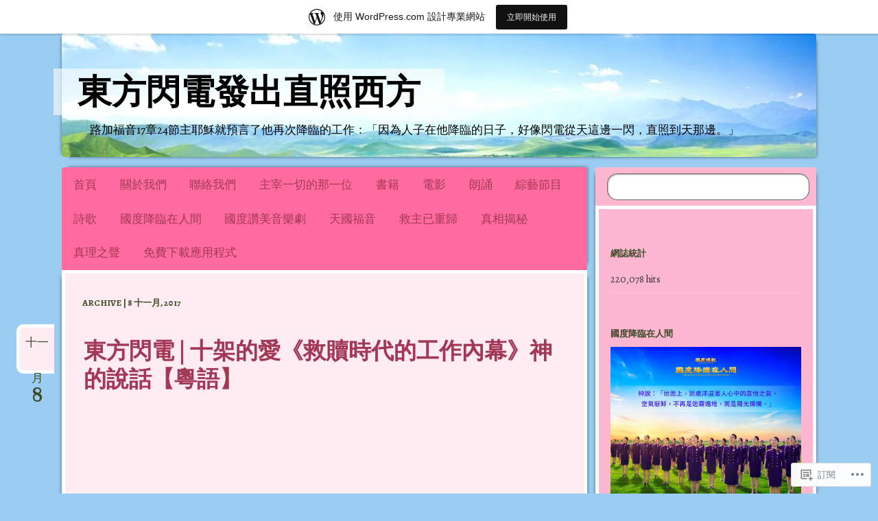

--- FILE ---
content_type: text/html; charset=UTF-8
request_url: https://seektruthofpeople.wordpress.com/2017/11/08/
body_size: 22238
content:
<!DOCTYPE html>
<!--[if IE 8]>
<html id="ie8" lang="zh-TW">
<![endif]-->
<!--[if !(IE 8)]><!-->
<html lang="zh-TW">
<!--<![endif]-->
<head>
<meta charset="UTF-8" />
<meta name="viewport" content="width=device-width" />
<title>08 | 十一月 | 2017 | 東方閃電發出直照西方</title>
<link rel="profile" href="http://gmpg.org/xfn/11" />
<link rel="pingback" href="https://seektruthofpeople.wordpress.com/xmlrpc.php" />
<!--[if lt IE 9]>
<script src="https://s0.wp.com/wp-content/themes/pub/bouquet/js/html5.js?m=1318530266i" type="text/javascript"></script>
<![endif]-->

<script type="text/javascript">
  WebFontConfig = {"google":{"families":["Alegreya:r,i,b,bi:latin,latin-ext","Alegreya:b:latin,latin-ext"]},"api_url":"https:\/\/fonts-api.wp.com\/css"};
  (function() {
    var wf = document.createElement('script');
    wf.src = '/wp-content/plugins/custom-fonts/js/webfont.js';
    wf.type = 'text/javascript';
    wf.async = 'true';
    var s = document.getElementsByTagName('script')[0];
    s.parentNode.insertBefore(wf, s);
	})();
</script><style id="jetpack-custom-fonts-css">.wf-active #site-title{font-style:normal;font-weight:700;font-family:"Alegreya",serif}@media (max-width: 1140px){.wf-active #site-title{font-style:normal;font-weight:700}}.wf-active body, .wf-active input, .wf-active textarea{font-size:16.9px;font-family:"Alegreya",serif}.wf-active #site-description{font-size:16.9px;font-family:"Alegreya",serif}.wf-active #access a{font-size:16.9px}.wf-active .entry-meta{font-size:14.3px}.wf-active #content nav .nav-next a, .wf-active #content nav .nav-previous a{font-size:14.3px}.wf-active body.attachment #image-navigation{font-size:14.3px}.wf-active .wp-caption .wp-caption-text{font-family:"Alegreya",serif}.wf-active .nocomments, .wf-active .nopassword{font-size:23.4px}.wf-active #comments li.pingback p{font-size:15.6px}.wf-active #comments .comment-author{font-size:15.6px}.wf-active #comments .comment-meta{font-size:14.3px}.wf-active #comments .comment-body p{font-size:15.6px}.wf-active #respond p, .wf-active .comment-notes, .wf-active .logged-in-as{font-size:15.6px}.wf-active .comment-reply-link{font-size:14.3px}.wf-active #cancel-comment-reply-link{font-size:14.3px}.wf-active #respond input[type=submit]{font-size:16.9px}.wf-active #respond .form-allowed-tags{font-size:15.6px}.wf-active .widget{font-size:14.3px}.wf-active #wp-calendar caption{font-family:"Alegreya",serif;font-size:20.8px}.wf-active #wp-calendar th{font-size:15.6px}.wf-active #wp-calendar #next, .wf-active #wp-calendar #prev{font-size:16.9px}.wf-active #colophon{font-size:14.3px}.wf-active .archive-title{font-style:normal;font-weight:700;font-family:"Alegreya",serif}.wf-active .entry-title{font-style:normal;font-weight:700;font-family:"Alegreya",serif}.wf-active .entry-content h1, .wf-active .entry-content h2, .wf-active .entry-content h3, .wf-active .entry-content h4, .wf-active .entry-content h5, .wf-active .entry-content h6{font-family:"Alegreya",serif;font-style:normal;font-weight:700}.wf-active .entry-content h1{font-style:normal;font-weight:700}.wf-active .entry-content h2{font-style:normal;font-weight:700}.wf-active .entry-content h3{font-style:normal;font-weight:700}.wf-active .entry-content h4{font-style:normal;font-weight:700}.wf-active .entry-content h5{font-style:normal;font-weight:700}.wf-active .entry-content h6{font-style:normal;font-weight:700}.wf-active #comments-title{font-weight:700;font-style:normal;font-weight:700;font-family:"Alegreya",serif}.wf-active #respond h3{font-style:normal;font-weight:700;font-family:"Alegreya",serif}.wf-active .widget-title, .wf-active .widget-title a{font-style:normal;font-weight:700;font-family:"Alegreya",serif}</style>
<meta name='robots' content='max-image-preview:large' />
<meta name="google-site-verification" content="CwxOkR-rtGFyXwESbbgK0hcpOmkz3FU48CwEPprs1Ag" />
<meta name="msvalidate.01" content="RGUaF0Z7NopVo6k6JnQFBUq8PzaXQ7pr58wx3V6bXlY" />
<link rel='dns-prefetch' href='//s0.wp.com' />
<link rel='dns-prefetch' href='//fonts-api.wp.com' />
<link rel="alternate" type="application/rss+xml" title="訂閱 東方閃電發出直照西方 &raquo;" href="https://seektruthofpeople.wordpress.com/feed/" />
<link rel="alternate" type="application/rss+xml" title="訂閱 東方閃電發出直照西方 &raquo; 迴響" href="https://seektruthofpeople.wordpress.com/comments/feed/" />
	<script type="text/javascript">
		/* <![CDATA[ */
		function addLoadEvent(func) {
			var oldonload = window.onload;
			if (typeof window.onload != 'function') {
				window.onload = func;
			} else {
				window.onload = function () {
					oldonload();
					func();
				}
			}
		}
		/* ]]> */
	</script>
	<link crossorigin='anonymous' rel='stylesheet' id='all-css-0-1' href='/_static/??/wp-content/mu-plugins/likes/jetpack-likes.css,/wp-content/blog-plugins/marketing-bar/css/marketing-bar.css?m=1761640963j&cssminify=yes' type='text/css' media='all' />
<style id='wp-emoji-styles-inline-css'>

	img.wp-smiley, img.emoji {
		display: inline !important;
		border: none !important;
		box-shadow: none !important;
		height: 1em !important;
		width: 1em !important;
		margin: 0 0.07em !important;
		vertical-align: -0.1em !important;
		background: none !important;
		padding: 0 !important;
	}
/*# sourceURL=wp-emoji-styles-inline-css */
</style>
<link crossorigin='anonymous' rel='stylesheet' id='all-css-2-1' href='/wp-content/plugins/gutenberg-core/v22.2.0/build/styles/block-library/style.css?m=1764855221i&cssminify=yes' type='text/css' media='all' />
<style id='wp-block-library-inline-css'>
.has-text-align-justify {
	text-align:justify;
}
.has-text-align-justify{text-align:justify;}

/*# sourceURL=wp-block-library-inline-css */
</style><style id='global-styles-inline-css'>
:root{--wp--preset--aspect-ratio--square: 1;--wp--preset--aspect-ratio--4-3: 4/3;--wp--preset--aspect-ratio--3-4: 3/4;--wp--preset--aspect-ratio--3-2: 3/2;--wp--preset--aspect-ratio--2-3: 2/3;--wp--preset--aspect-ratio--16-9: 16/9;--wp--preset--aspect-ratio--9-16: 9/16;--wp--preset--color--black: #000000;--wp--preset--color--cyan-bluish-gray: #abb8c3;--wp--preset--color--white: #ffffff;--wp--preset--color--pale-pink: #f78da7;--wp--preset--color--vivid-red: #cf2e2e;--wp--preset--color--luminous-vivid-orange: #ff6900;--wp--preset--color--luminous-vivid-amber: #fcb900;--wp--preset--color--light-green-cyan: #7bdcb5;--wp--preset--color--vivid-green-cyan: #00d084;--wp--preset--color--pale-cyan-blue: #8ed1fc;--wp--preset--color--vivid-cyan-blue: #0693e3;--wp--preset--color--vivid-purple: #9b51e0;--wp--preset--gradient--vivid-cyan-blue-to-vivid-purple: linear-gradient(135deg,rgb(6,147,227) 0%,rgb(155,81,224) 100%);--wp--preset--gradient--light-green-cyan-to-vivid-green-cyan: linear-gradient(135deg,rgb(122,220,180) 0%,rgb(0,208,130) 100%);--wp--preset--gradient--luminous-vivid-amber-to-luminous-vivid-orange: linear-gradient(135deg,rgb(252,185,0) 0%,rgb(255,105,0) 100%);--wp--preset--gradient--luminous-vivid-orange-to-vivid-red: linear-gradient(135deg,rgb(255,105,0) 0%,rgb(207,46,46) 100%);--wp--preset--gradient--very-light-gray-to-cyan-bluish-gray: linear-gradient(135deg,rgb(238,238,238) 0%,rgb(169,184,195) 100%);--wp--preset--gradient--cool-to-warm-spectrum: linear-gradient(135deg,rgb(74,234,220) 0%,rgb(151,120,209) 20%,rgb(207,42,186) 40%,rgb(238,44,130) 60%,rgb(251,105,98) 80%,rgb(254,248,76) 100%);--wp--preset--gradient--blush-light-purple: linear-gradient(135deg,rgb(255,206,236) 0%,rgb(152,150,240) 100%);--wp--preset--gradient--blush-bordeaux: linear-gradient(135deg,rgb(254,205,165) 0%,rgb(254,45,45) 50%,rgb(107,0,62) 100%);--wp--preset--gradient--luminous-dusk: linear-gradient(135deg,rgb(255,203,112) 0%,rgb(199,81,192) 50%,rgb(65,88,208) 100%);--wp--preset--gradient--pale-ocean: linear-gradient(135deg,rgb(255,245,203) 0%,rgb(182,227,212) 50%,rgb(51,167,181) 100%);--wp--preset--gradient--electric-grass: linear-gradient(135deg,rgb(202,248,128) 0%,rgb(113,206,126) 100%);--wp--preset--gradient--midnight: linear-gradient(135deg,rgb(2,3,129) 0%,rgb(40,116,252) 100%);--wp--preset--font-size--small: 13px;--wp--preset--font-size--medium: 20px;--wp--preset--font-size--large: 36px;--wp--preset--font-size--x-large: 42px;--wp--preset--font-family--albert-sans: 'Albert Sans', sans-serif;--wp--preset--font-family--alegreya: Alegreya, serif;--wp--preset--font-family--arvo: Arvo, serif;--wp--preset--font-family--bodoni-moda: 'Bodoni Moda', serif;--wp--preset--font-family--bricolage-grotesque: 'Bricolage Grotesque', sans-serif;--wp--preset--font-family--cabin: Cabin, sans-serif;--wp--preset--font-family--chivo: Chivo, sans-serif;--wp--preset--font-family--commissioner: Commissioner, sans-serif;--wp--preset--font-family--cormorant: Cormorant, serif;--wp--preset--font-family--courier-prime: 'Courier Prime', monospace;--wp--preset--font-family--crimson-pro: 'Crimson Pro', serif;--wp--preset--font-family--dm-mono: 'DM Mono', monospace;--wp--preset--font-family--dm-sans: 'DM Sans', sans-serif;--wp--preset--font-family--dm-serif-display: 'DM Serif Display', serif;--wp--preset--font-family--domine: Domine, serif;--wp--preset--font-family--eb-garamond: 'EB Garamond', serif;--wp--preset--font-family--epilogue: Epilogue, sans-serif;--wp--preset--font-family--fahkwang: Fahkwang, sans-serif;--wp--preset--font-family--figtree: Figtree, sans-serif;--wp--preset--font-family--fira-sans: 'Fira Sans', sans-serif;--wp--preset--font-family--fjalla-one: 'Fjalla One', sans-serif;--wp--preset--font-family--fraunces: Fraunces, serif;--wp--preset--font-family--gabarito: Gabarito, system-ui;--wp--preset--font-family--ibm-plex-mono: 'IBM Plex Mono', monospace;--wp--preset--font-family--ibm-plex-sans: 'IBM Plex Sans', sans-serif;--wp--preset--font-family--ibarra-real-nova: 'Ibarra Real Nova', serif;--wp--preset--font-family--instrument-serif: 'Instrument Serif', serif;--wp--preset--font-family--inter: Inter, sans-serif;--wp--preset--font-family--josefin-sans: 'Josefin Sans', sans-serif;--wp--preset--font-family--jost: Jost, sans-serif;--wp--preset--font-family--libre-baskerville: 'Libre Baskerville', serif;--wp--preset--font-family--libre-franklin: 'Libre Franklin', sans-serif;--wp--preset--font-family--literata: Literata, serif;--wp--preset--font-family--lora: Lora, serif;--wp--preset--font-family--merriweather: Merriweather, serif;--wp--preset--font-family--montserrat: Montserrat, sans-serif;--wp--preset--font-family--newsreader: Newsreader, serif;--wp--preset--font-family--noto-sans-mono: 'Noto Sans Mono', sans-serif;--wp--preset--font-family--nunito: Nunito, sans-serif;--wp--preset--font-family--open-sans: 'Open Sans', sans-serif;--wp--preset--font-family--overpass: Overpass, sans-serif;--wp--preset--font-family--pt-serif: 'PT Serif', serif;--wp--preset--font-family--petrona: Petrona, serif;--wp--preset--font-family--piazzolla: Piazzolla, serif;--wp--preset--font-family--playfair-display: 'Playfair Display', serif;--wp--preset--font-family--plus-jakarta-sans: 'Plus Jakarta Sans', sans-serif;--wp--preset--font-family--poppins: Poppins, sans-serif;--wp--preset--font-family--raleway: Raleway, sans-serif;--wp--preset--font-family--roboto: Roboto, sans-serif;--wp--preset--font-family--roboto-slab: 'Roboto Slab', serif;--wp--preset--font-family--rubik: Rubik, sans-serif;--wp--preset--font-family--rufina: Rufina, serif;--wp--preset--font-family--sora: Sora, sans-serif;--wp--preset--font-family--source-sans-3: 'Source Sans 3', sans-serif;--wp--preset--font-family--source-serif-4: 'Source Serif 4', serif;--wp--preset--font-family--space-mono: 'Space Mono', monospace;--wp--preset--font-family--syne: Syne, sans-serif;--wp--preset--font-family--texturina: Texturina, serif;--wp--preset--font-family--urbanist: Urbanist, sans-serif;--wp--preset--font-family--work-sans: 'Work Sans', sans-serif;--wp--preset--spacing--20: 0.44rem;--wp--preset--spacing--30: 0.67rem;--wp--preset--spacing--40: 1rem;--wp--preset--spacing--50: 1.5rem;--wp--preset--spacing--60: 2.25rem;--wp--preset--spacing--70: 3.38rem;--wp--preset--spacing--80: 5.06rem;--wp--preset--shadow--natural: 6px 6px 9px rgba(0, 0, 0, 0.2);--wp--preset--shadow--deep: 12px 12px 50px rgba(0, 0, 0, 0.4);--wp--preset--shadow--sharp: 6px 6px 0px rgba(0, 0, 0, 0.2);--wp--preset--shadow--outlined: 6px 6px 0px -3px rgb(255, 255, 255), 6px 6px rgb(0, 0, 0);--wp--preset--shadow--crisp: 6px 6px 0px rgb(0, 0, 0);}:where(.is-layout-flex){gap: 0.5em;}:where(.is-layout-grid){gap: 0.5em;}body .is-layout-flex{display: flex;}.is-layout-flex{flex-wrap: wrap;align-items: center;}.is-layout-flex > :is(*, div){margin: 0;}body .is-layout-grid{display: grid;}.is-layout-grid > :is(*, div){margin: 0;}:where(.wp-block-columns.is-layout-flex){gap: 2em;}:where(.wp-block-columns.is-layout-grid){gap: 2em;}:where(.wp-block-post-template.is-layout-flex){gap: 1.25em;}:where(.wp-block-post-template.is-layout-grid){gap: 1.25em;}.has-black-color{color: var(--wp--preset--color--black) !important;}.has-cyan-bluish-gray-color{color: var(--wp--preset--color--cyan-bluish-gray) !important;}.has-white-color{color: var(--wp--preset--color--white) !important;}.has-pale-pink-color{color: var(--wp--preset--color--pale-pink) !important;}.has-vivid-red-color{color: var(--wp--preset--color--vivid-red) !important;}.has-luminous-vivid-orange-color{color: var(--wp--preset--color--luminous-vivid-orange) !important;}.has-luminous-vivid-amber-color{color: var(--wp--preset--color--luminous-vivid-amber) !important;}.has-light-green-cyan-color{color: var(--wp--preset--color--light-green-cyan) !important;}.has-vivid-green-cyan-color{color: var(--wp--preset--color--vivid-green-cyan) !important;}.has-pale-cyan-blue-color{color: var(--wp--preset--color--pale-cyan-blue) !important;}.has-vivid-cyan-blue-color{color: var(--wp--preset--color--vivid-cyan-blue) !important;}.has-vivid-purple-color{color: var(--wp--preset--color--vivid-purple) !important;}.has-black-background-color{background-color: var(--wp--preset--color--black) !important;}.has-cyan-bluish-gray-background-color{background-color: var(--wp--preset--color--cyan-bluish-gray) !important;}.has-white-background-color{background-color: var(--wp--preset--color--white) !important;}.has-pale-pink-background-color{background-color: var(--wp--preset--color--pale-pink) !important;}.has-vivid-red-background-color{background-color: var(--wp--preset--color--vivid-red) !important;}.has-luminous-vivid-orange-background-color{background-color: var(--wp--preset--color--luminous-vivid-orange) !important;}.has-luminous-vivid-amber-background-color{background-color: var(--wp--preset--color--luminous-vivid-amber) !important;}.has-light-green-cyan-background-color{background-color: var(--wp--preset--color--light-green-cyan) !important;}.has-vivid-green-cyan-background-color{background-color: var(--wp--preset--color--vivid-green-cyan) !important;}.has-pale-cyan-blue-background-color{background-color: var(--wp--preset--color--pale-cyan-blue) !important;}.has-vivid-cyan-blue-background-color{background-color: var(--wp--preset--color--vivid-cyan-blue) !important;}.has-vivid-purple-background-color{background-color: var(--wp--preset--color--vivid-purple) !important;}.has-black-border-color{border-color: var(--wp--preset--color--black) !important;}.has-cyan-bluish-gray-border-color{border-color: var(--wp--preset--color--cyan-bluish-gray) !important;}.has-white-border-color{border-color: var(--wp--preset--color--white) !important;}.has-pale-pink-border-color{border-color: var(--wp--preset--color--pale-pink) !important;}.has-vivid-red-border-color{border-color: var(--wp--preset--color--vivid-red) !important;}.has-luminous-vivid-orange-border-color{border-color: var(--wp--preset--color--luminous-vivid-orange) !important;}.has-luminous-vivid-amber-border-color{border-color: var(--wp--preset--color--luminous-vivid-amber) !important;}.has-light-green-cyan-border-color{border-color: var(--wp--preset--color--light-green-cyan) !important;}.has-vivid-green-cyan-border-color{border-color: var(--wp--preset--color--vivid-green-cyan) !important;}.has-pale-cyan-blue-border-color{border-color: var(--wp--preset--color--pale-cyan-blue) !important;}.has-vivid-cyan-blue-border-color{border-color: var(--wp--preset--color--vivid-cyan-blue) !important;}.has-vivid-purple-border-color{border-color: var(--wp--preset--color--vivid-purple) !important;}.has-vivid-cyan-blue-to-vivid-purple-gradient-background{background: var(--wp--preset--gradient--vivid-cyan-blue-to-vivid-purple) !important;}.has-light-green-cyan-to-vivid-green-cyan-gradient-background{background: var(--wp--preset--gradient--light-green-cyan-to-vivid-green-cyan) !important;}.has-luminous-vivid-amber-to-luminous-vivid-orange-gradient-background{background: var(--wp--preset--gradient--luminous-vivid-amber-to-luminous-vivid-orange) !important;}.has-luminous-vivid-orange-to-vivid-red-gradient-background{background: var(--wp--preset--gradient--luminous-vivid-orange-to-vivid-red) !important;}.has-very-light-gray-to-cyan-bluish-gray-gradient-background{background: var(--wp--preset--gradient--very-light-gray-to-cyan-bluish-gray) !important;}.has-cool-to-warm-spectrum-gradient-background{background: var(--wp--preset--gradient--cool-to-warm-spectrum) !important;}.has-blush-light-purple-gradient-background{background: var(--wp--preset--gradient--blush-light-purple) !important;}.has-blush-bordeaux-gradient-background{background: var(--wp--preset--gradient--blush-bordeaux) !important;}.has-luminous-dusk-gradient-background{background: var(--wp--preset--gradient--luminous-dusk) !important;}.has-pale-ocean-gradient-background{background: var(--wp--preset--gradient--pale-ocean) !important;}.has-electric-grass-gradient-background{background: var(--wp--preset--gradient--electric-grass) !important;}.has-midnight-gradient-background{background: var(--wp--preset--gradient--midnight) !important;}.has-small-font-size{font-size: var(--wp--preset--font-size--small) !important;}.has-medium-font-size{font-size: var(--wp--preset--font-size--medium) !important;}.has-large-font-size{font-size: var(--wp--preset--font-size--large) !important;}.has-x-large-font-size{font-size: var(--wp--preset--font-size--x-large) !important;}.has-albert-sans-font-family{font-family: var(--wp--preset--font-family--albert-sans) !important;}.has-alegreya-font-family{font-family: var(--wp--preset--font-family--alegreya) !important;}.has-arvo-font-family{font-family: var(--wp--preset--font-family--arvo) !important;}.has-bodoni-moda-font-family{font-family: var(--wp--preset--font-family--bodoni-moda) !important;}.has-bricolage-grotesque-font-family{font-family: var(--wp--preset--font-family--bricolage-grotesque) !important;}.has-cabin-font-family{font-family: var(--wp--preset--font-family--cabin) !important;}.has-chivo-font-family{font-family: var(--wp--preset--font-family--chivo) !important;}.has-commissioner-font-family{font-family: var(--wp--preset--font-family--commissioner) !important;}.has-cormorant-font-family{font-family: var(--wp--preset--font-family--cormorant) !important;}.has-courier-prime-font-family{font-family: var(--wp--preset--font-family--courier-prime) !important;}.has-crimson-pro-font-family{font-family: var(--wp--preset--font-family--crimson-pro) !important;}.has-dm-mono-font-family{font-family: var(--wp--preset--font-family--dm-mono) !important;}.has-dm-sans-font-family{font-family: var(--wp--preset--font-family--dm-sans) !important;}.has-dm-serif-display-font-family{font-family: var(--wp--preset--font-family--dm-serif-display) !important;}.has-domine-font-family{font-family: var(--wp--preset--font-family--domine) !important;}.has-eb-garamond-font-family{font-family: var(--wp--preset--font-family--eb-garamond) !important;}.has-epilogue-font-family{font-family: var(--wp--preset--font-family--epilogue) !important;}.has-fahkwang-font-family{font-family: var(--wp--preset--font-family--fahkwang) !important;}.has-figtree-font-family{font-family: var(--wp--preset--font-family--figtree) !important;}.has-fira-sans-font-family{font-family: var(--wp--preset--font-family--fira-sans) !important;}.has-fjalla-one-font-family{font-family: var(--wp--preset--font-family--fjalla-one) !important;}.has-fraunces-font-family{font-family: var(--wp--preset--font-family--fraunces) !important;}.has-gabarito-font-family{font-family: var(--wp--preset--font-family--gabarito) !important;}.has-ibm-plex-mono-font-family{font-family: var(--wp--preset--font-family--ibm-plex-mono) !important;}.has-ibm-plex-sans-font-family{font-family: var(--wp--preset--font-family--ibm-plex-sans) !important;}.has-ibarra-real-nova-font-family{font-family: var(--wp--preset--font-family--ibarra-real-nova) !important;}.has-instrument-serif-font-family{font-family: var(--wp--preset--font-family--instrument-serif) !important;}.has-inter-font-family{font-family: var(--wp--preset--font-family--inter) !important;}.has-josefin-sans-font-family{font-family: var(--wp--preset--font-family--josefin-sans) !important;}.has-jost-font-family{font-family: var(--wp--preset--font-family--jost) !important;}.has-libre-baskerville-font-family{font-family: var(--wp--preset--font-family--libre-baskerville) !important;}.has-libre-franklin-font-family{font-family: var(--wp--preset--font-family--libre-franklin) !important;}.has-literata-font-family{font-family: var(--wp--preset--font-family--literata) !important;}.has-lora-font-family{font-family: var(--wp--preset--font-family--lora) !important;}.has-merriweather-font-family{font-family: var(--wp--preset--font-family--merriweather) !important;}.has-montserrat-font-family{font-family: var(--wp--preset--font-family--montserrat) !important;}.has-newsreader-font-family{font-family: var(--wp--preset--font-family--newsreader) !important;}.has-noto-sans-mono-font-family{font-family: var(--wp--preset--font-family--noto-sans-mono) !important;}.has-nunito-font-family{font-family: var(--wp--preset--font-family--nunito) !important;}.has-open-sans-font-family{font-family: var(--wp--preset--font-family--open-sans) !important;}.has-overpass-font-family{font-family: var(--wp--preset--font-family--overpass) !important;}.has-pt-serif-font-family{font-family: var(--wp--preset--font-family--pt-serif) !important;}.has-petrona-font-family{font-family: var(--wp--preset--font-family--petrona) !important;}.has-piazzolla-font-family{font-family: var(--wp--preset--font-family--piazzolla) !important;}.has-playfair-display-font-family{font-family: var(--wp--preset--font-family--playfair-display) !important;}.has-plus-jakarta-sans-font-family{font-family: var(--wp--preset--font-family--plus-jakarta-sans) !important;}.has-poppins-font-family{font-family: var(--wp--preset--font-family--poppins) !important;}.has-raleway-font-family{font-family: var(--wp--preset--font-family--raleway) !important;}.has-roboto-font-family{font-family: var(--wp--preset--font-family--roboto) !important;}.has-roboto-slab-font-family{font-family: var(--wp--preset--font-family--roboto-slab) !important;}.has-rubik-font-family{font-family: var(--wp--preset--font-family--rubik) !important;}.has-rufina-font-family{font-family: var(--wp--preset--font-family--rufina) !important;}.has-sora-font-family{font-family: var(--wp--preset--font-family--sora) !important;}.has-source-sans-3-font-family{font-family: var(--wp--preset--font-family--source-sans-3) !important;}.has-source-serif-4-font-family{font-family: var(--wp--preset--font-family--source-serif-4) !important;}.has-space-mono-font-family{font-family: var(--wp--preset--font-family--space-mono) !important;}.has-syne-font-family{font-family: var(--wp--preset--font-family--syne) !important;}.has-texturina-font-family{font-family: var(--wp--preset--font-family--texturina) !important;}.has-urbanist-font-family{font-family: var(--wp--preset--font-family--urbanist) !important;}.has-work-sans-font-family{font-family: var(--wp--preset--font-family--work-sans) !important;}
/*# sourceURL=global-styles-inline-css */
</style>

<style id='classic-theme-styles-inline-css'>
/*! This file is auto-generated */
.wp-block-button__link{color:#fff;background-color:#32373c;border-radius:9999px;box-shadow:none;text-decoration:none;padding:calc(.667em + 2px) calc(1.333em + 2px);font-size:1.125em}.wp-block-file__button{background:#32373c;color:#fff;text-decoration:none}
/*# sourceURL=/wp-includes/css/classic-themes.min.css */
</style>
<link crossorigin='anonymous' rel='stylesheet' id='all-css-4-1' href='/_static/??-eJx9j1kOwjAMRC+EaxUqlg/EWUhqSiBuQuyw3J5UiE1U/Fi29WbGxksEG3qlXjH63Lle0Abjgz0KTqt6WdUgjqMnSHSuGmyd6IsA0ZunyopM8MOIM7y9EpU9x60OBFPrtuSJC/ZPdnFtR1rk8uxB6fpfEksMGBMTiUCp7DKD7kuW/Ogea4zZoAn5lElx/JUR0AYfkuAupOEsJuiDfk+Dy4bX9aKp56vZbDo/3AESWoUi&cssminify=yes' type='text/css' media='all' />
<link rel='stylesheet' id='sorts-mill-goudy-css' href='https://fonts-api.wp.com/css?family=Sorts+Mill+Goudy%3A400&#038;ver=6.9-RC2-61304' media='all' />
<link crossorigin='anonymous' rel='stylesheet' id='all-css-6-1' href='/wp-content/themes/pub/bouquet/inc/style-wpcom.css?m=1432762106i&cssminify=yes' type='text/css' media='all' />
<style id='jetpack_facebook_likebox-inline-css'>
.widget_facebook_likebox {
	overflow: hidden;
}

/*# sourceURL=/wp-content/mu-plugins/jetpack-plugin/sun/modules/widgets/facebook-likebox/style.css */
</style>
<link crossorigin='anonymous' rel='stylesheet' id='all-css-8-1' href='/_static/??-eJzTLy/QTc7PK0nNK9HPLdUtyClNz8wr1i9KTcrJTwcy0/WTi5G5ekCujj52Temp+bo5+cmJJZn5eSgc3bScxMwikFb7XFtDE1NLExMLc0OTLACohS2q&cssminify=yes' type='text/css' media='all' />
<style id='jetpack-global-styles-frontend-style-inline-css'>
:root { --font-headings: unset; --font-base: unset; --font-headings-default: -apple-system,BlinkMacSystemFont,"Segoe UI",Roboto,Oxygen-Sans,Ubuntu,Cantarell,"Helvetica Neue",sans-serif; --font-base-default: -apple-system,BlinkMacSystemFont,"Segoe UI",Roboto,Oxygen-Sans,Ubuntu,Cantarell,"Helvetica Neue",sans-serif;}
/*# sourceURL=jetpack-global-styles-frontend-style-inline-css */
</style>
<link crossorigin='anonymous' rel='stylesheet' id='all-css-10-1' href='/_static/??-eJyNjcsKAjEMRX/IGtQZBxfip0hMS9sxTYppGfx7H7gRN+7ugcs5sFRHKi1Ig9Jd5R6zGMyhVaTrh8G6QFHfORhYwlvw6P39PbPENZmt4G/ROQuBKWVkxxrVvuBH1lIoz2waILJekF+HUzlupnG3nQ77YZwfuRJIaQ==&cssminify=yes' type='text/css' media='all' />
<script type="text/javascript" id="wpcom-actionbar-placeholder-js-extra">
/* <![CDATA[ */
var actionbardata = {"siteID":"61367145","postID":"0","siteURL":"https://seektruthofpeople.wordpress.com","xhrURL":"https://seektruthofpeople.wordpress.com/wp-admin/admin-ajax.php","nonce":"40de9bb5a6","isLoggedIn":"","statusMessage":"","subsEmailDefault":"instantly","proxyScriptUrl":"https://s0.wp.com/wp-content/js/wpcom-proxy-request.js?m=1513050504i&amp;ver=20211021","i18n":{"followedText":"\u6b64\u7db2\u7ad9\u7684\u65b0\u6587\u7ae0\u5c07\u986f\u793a\u65bc\u4f60\u7684\u003Ca href=\"https://wordpress.com/reader\"\u003E\u95b1\u8b80\u5668\u003C/a\u003E\u4e2d","foldBar":"\u6536\u5408\u6b64\u5217","unfoldBar":"\u5c55\u958b\u6b64\u5217 ","shortLinkCopied":"\u77ed\u9023\u7d50\u5df2\u8907\u88fd\u5230\u526a\u8cbc\u7c3f\u3002"}};
//# sourceURL=wpcom-actionbar-placeholder-js-extra
/* ]]> */
</script>
<script type="text/javascript" id="jetpack-mu-wpcom-settings-js-before">
/* <![CDATA[ */
var JETPACK_MU_WPCOM_SETTINGS = {"assetsUrl":"https://s0.wp.com/wp-content/mu-plugins/jetpack-mu-wpcom-plugin/sun/jetpack_vendor/automattic/jetpack-mu-wpcom/src/build/"};
//# sourceURL=jetpack-mu-wpcom-settings-js-before
/* ]]> */
</script>
<script crossorigin='anonymous' type='text/javascript'  src='/wp-content/js/rlt-proxy.js?m=1720530689i'></script>
<script type="text/javascript" id="rlt-proxy-js-after">
/* <![CDATA[ */
	rltInitialize( {"token":null,"iframeOrigins":["https:\/\/widgets.wp.com"]} );
//# sourceURL=rlt-proxy-js-after
/* ]]> */
</script>
<link rel="EditURI" type="application/rsd+xml" title="RSD" href="https://seektruthofpeople.wordpress.com/xmlrpc.php?rsd" />
<meta name="generator" content="WordPress.com" />

<!-- Jetpack Open Graph Tags -->
<meta property="og:type" content="website" />
<meta property="og:title" content="8 十一月, 2017 &#8211; 東方閃電發出直照西方" />
<meta property="og:site_name" content="東方閃電發出直照西方" />
<meta property="og:image" content="https://secure.gravatar.com/blavatar/9048f4e8a56da3ddaecb49cfae88e5908930fa676cf7b743b65e3090f98102a3?s=200&#038;ts=1768730884" />
<meta property="og:image:width" content="200" />
<meta property="og:image:height" content="200" />
<meta property="og:image:alt" content="" />
<meta property="og:locale" content="zh_TW" />
<meta property="fb:app_id" content="249643311490" />
<meta name="twitter:creator" content="@alicechan962onl" />
<meta name="twitter:site" content="@alicechan962onl" />

<!-- End Jetpack Open Graph Tags -->
<link rel="shortcut icon" type="image/x-icon" href="https://secure.gravatar.com/blavatar/9048f4e8a56da3ddaecb49cfae88e5908930fa676cf7b743b65e3090f98102a3?s=32" sizes="16x16" />
<link rel="icon" type="image/x-icon" href="https://secure.gravatar.com/blavatar/9048f4e8a56da3ddaecb49cfae88e5908930fa676cf7b743b65e3090f98102a3?s=32" sizes="16x16" />
<link rel="apple-touch-icon" href="https://secure.gravatar.com/blavatar/9048f4e8a56da3ddaecb49cfae88e5908930fa676cf7b743b65e3090f98102a3?s=114" />
<link rel='openid.server' href='https://seektruthofpeople.wordpress.com/?openidserver=1' />
<link rel='openid.delegate' href='https://seektruthofpeople.wordpress.com/' />
<link rel="search" type="application/opensearchdescription+xml" href="https://seektruthofpeople.wordpress.com/osd.xml" title="東方閃電發出直照西方" />
<link rel="search" type="application/opensearchdescription+xml" href="https://s1.wp.com/opensearch.xml" title="WordPress.com" />
<meta name="theme-color" content="#9bccf2" />
	<style type="text/css">
		body {
			background: none;
		}
	</style>
	<meta name="description" content="東方閃電—尋求真理的人 在 November 8, 2017 發表了 1 篇文章" />
	<style type="text/css">
			#branding {
			background: url(https://seektruthofpeople.wordpress.com/wp-content/uploads/2017/09/cropped-eastern-lightning-beauty-min1.jpg);
		}
			#site-title a,
		#site-description {
			color: #000000 !important;
		}
		</style>
	<style type="text/css" id="custom-background-css">
body.custom-background { background-color: #9bccf2; }
</style>
	<style type="text/css" id="custom-colors-css">.entry-title,
.entry-title a,
.widget-title,
.widget-title a,
.archive-title,
#respond h3,
#comments-title {
	text-shadow: none;
}
input#s {
	background-image: none;
	border-color: rgba(0, 0, 0, 0.6);
}
#wp-calendar caption,
#wp-calendar #today,
#wp-calendar th,
#wp-calendar tbody td,
input#s {
	color: rgba(0, 0, 0, 0.6);
}
.widget ul li,
#wp-calendar #today,
#wp-calendar th,
#wp-calendar tbody td,
#comments article,
.entry-content table,
.entry-content tr td  {
	border-color: rgba(255, 255, 255, 0.2);
}
#site-generator,
#infinite-handle span:before,
#infinite-handle span {
	color: rgba(255,255,255,1);
}
#site-generator-wrapper {
    background: rgba(255, 255, 255, 0.6);
}
input#s { color: #666666;}
#primary, #secondary { color: #333333;}
.nopassword,.nocomments, .page-link a:hover,#access a:hover { color: #BE1C68;}
#site-generator { color: #7F7F7F;}
#infinite-handle span:hover, #infinite-handle span:hover:before,#infinite-handle span, #infinite-handle span:before { color: #4C4C4C;}
body { background: #9bccf2;}
#infinite-handle span { background: #9bccf2;}
#comments .comment-meta,#comments .comment-meta a,.nopassword,.subscribe-label,.entry-meta,.entry-date a, .entry-date,.widget-title,.widget-title a,#respond h3,#comments-title,.archive-title,#comments .comment-meta,#comments .comment-meta a,.nopassword,.subscribe-label { color: #3B4A26;}
#content,.entry-date,#ie8 .entry-date,#primary .post .notice,#primary .error404 #searchform { background: #ffebf2;}
#main .widget-area { background: #FEB7D0;}
input#s { background-color: #FFFFFF;}
#search-area { background-color: #FEB7D0;}
#access { background: #FF6B9E;}
.page-link a { background-color: #FF518E;}
#access a:hover,#access ul ul a,#access li:hover > a,#access ul ul :hover > a,#access ul ul a:hover { background: #FE387D;}
.page-link a:hover { background-color: #FE387D;}
#wp-calendar th { background: #FFFFFF;}
#wp-calendar tbody td,.entry-content pre,.entry-content tr.odd td { background: #FFFFFF;}
.entry-content hr { background-color: #FFFFFF;}
#comments li { background: #FFFFFF;}
.comment-reply-link,.comment-reply-link:hover,#wp-calendar #today,#comments li,.bypostauthor .avatar { background: #FFFFFF;}
a,.entry-title,.entry-title a,.entry-title a:hover,#flickr_badge_uber_wrapper a:hover,#flickr_badge_uber_wrapper a:link,#flickr_badge_uber_wrapper a:active,#flickr_badge_uber_wrapper a:visited { color: #A23855;}
#site-generator a { color: #000000;}
.page-link a,#access a, #access ul ul a { color: #A23855;}
#access li:hover > a,#access ul ul :hover > a,#access ul ul a:hover { color: #9B3550;}
#infinite-footer .blog-info, #infinite-footer .blog-info a,#site-title a,#site-title a:hover, #site-description { color: #0B0305;}
</style>
</head>

<body class="archive date custom-background wp-theme-pubbouquet customizer-styles-applied jetpack-reblog-enabled has-marketing-bar has-marketing-bar-theme-bouquet">
<div id="page" class="hfeed">
	<header id="branding" role="banner" class="clearfix">
		<a class="header-link" href="https://seektruthofpeople.wordpress.com/" title="東方閃電發出直照西方" rel="home"></a>
		<hgroup>
			<h1 id="site-title"><a href="https://seektruthofpeople.wordpress.com/" title="東方閃電發出直照西方" rel="home">東方閃電發出直照西方</a></h1>
			<h2 id="site-description">路加福音17章24節主耶穌就預言了他再次降臨的工作：「因為人子在他降臨的日子，好像閃電從天這邊一閃，直照到天那邊。」</h2>
		</hgroup>
	</header><!-- #branding -->

	<div id="main">

		<div id="primary">

			<nav id="access" role="navigation" class="navigation-main clearfix">
				<h1 class="menu-toggle section-heading">選單</h1>
				<div class="skip-link screen-reader-text"><a href="#content" title="直接觀看文章">直接觀看文章</a></div>

				<div class="menu-%e5%9f%ba%e7%9d%a3%e5%b0%b1%e6%98%af%e7%9c%9f%e7%90%86%e3%80%81%e9%81%93%e8%b7%af%e3%80%81%e7%94%9f%e5%91%bd-container"><ul id="menu-%e5%9f%ba%e7%9d%a3%e5%b0%b1%e6%98%af%e7%9c%9f%e7%90%86%e3%80%81%e9%81%93%e8%b7%af%e3%80%81%e7%94%9f%e5%91%bd" class="menu"><li id="menu-item-19616" class="menu-item menu-item-type-taxonomy menu-item-object-category menu-item-19616"><a href="https://seektruthofpeople.wordpress.com/category/%e9%a6%96%e9%a0%81/">首頁</a></li>
<li id="menu-item-19188" class="menu-item menu-item-type-post_type menu-item-object-page menu-item-has-children menu-item-19188"><a href="https://seektruthofpeople.wordpress.com/guanyu-women/">關於我們</a>
<ul class="sub-menu">
	<li id="menu-item-25538" class="menu-item menu-item-type-taxonomy menu-item-object-category menu-item-25538"><a href="https://seektruthofpeople.wordpress.com/category/%e6%95%99%e6%9c%83%e8%b3%87%e8%a8%8a/">教會資訊</a></li>
</ul>
</li>
<li id="menu-item-20403" class="menu-item menu-item-type-post_type menu-item-object-page menu-item-20403"><a href="https://seektruthofpeople.wordpress.com/contact-us/">聯絡我們</a></li>
<li id="menu-item-23545" class="menu-item menu-item-type-taxonomy menu-item-object-category menu-item-has-children menu-item-23545"><a href="https://seektruthofpeople.wordpress.com/category/%e4%b8%bb%e5%ae%b0%e4%b8%80%e5%88%87%e7%9a%84%e9%82%a3%e4%b8%80%e4%bd%8d/">主宰一切的那一位</a>
<ul class="sub-menu">
	<li id="menu-item-23544" class="menu-item menu-item-type-taxonomy menu-item-object-category menu-item-23544"><a href="https://seektruthofpeople.wordpress.com/category/%e6%b5%b7%e5%a0%b1/">海報</a></li>
	<li id="menu-item-23635" class="menu-item menu-item-type-taxonomy menu-item-object-category menu-item-23635"><a href="https://seektruthofpeople.wordpress.com/category/%e5%bd%b1%e8%a6%96/">影視</a></li>
	<li id="menu-item-23636" class="menu-item menu-item-type-taxonomy menu-item-object-category menu-item-23636"><a href="https://seektruthofpeople.wordpress.com/category/%e5%bd%b1%e8%a9%95/">影評</a></li>
</ul>
</li>
<li id="menu-item-23542" class="menu-item menu-item-type-taxonomy menu-item-object-category menu-item-has-children menu-item-23542"><a href="https://seektruthofpeople.wordpress.com/category/%e6%9b%b8%e7%b1%8d/">書籍</a>
<ul class="sub-menu">
	<li id="menu-item-23530" class="menu-item menu-item-type-taxonomy menu-item-object-category menu-item-23530"><a href="https://seektruthofpeople.wordpress.com/category/%e7%a5%9e%e7%9a%84%e7%99%bc%e8%a1%a8/">神的發表</a></li>
	<li id="menu-item-23539" class="menu-item menu-item-type-taxonomy menu-item-object-category menu-item-23539"><a href="https://seektruthofpeople.wordpress.com/category/%e5%9f%ba%e7%9d%a3%e5%be%92%e7%b6%93%e6%ad%b7%e6%96%87%e7%ab%a0/">基督徒經歷文章</a></li>
	<li id="menu-item-23531" class="menu-item menu-item-type-taxonomy menu-item-object-category menu-item-23531"><a href="https://seektruthofpeople.wordpress.com/category/%e7%a6%8f%e9%9f%b3%e5%95%8f%e7%ad%94/">福音問答</a></li>
</ul>
</li>
<li id="menu-item-23546" class="menu-item menu-item-type-taxonomy menu-item-object-category menu-item-has-children menu-item-23546"><a href="https://seektruthofpeople.wordpress.com/category/%e6%9b%b8%e7%b1%8d/">電影</a>
<ul class="sub-menu">
	<li id="menu-item-23533" class="menu-item menu-item-type-taxonomy menu-item-object-category menu-item-23533"><a href="https://seektruthofpeople.wordpress.com/category/%e9%a0%90%e5%91%8a%e7%89%87/">預告片</a></li>
	<li id="menu-item-23532" class="menu-item menu-item-type-taxonomy menu-item-object-category menu-item-23532"><a href="https://seektruthofpeople.wordpress.com/category/%e7%b2%be%e5%bd%a9%e7%89%87%e6%ae%b5/">精彩片段</a></li>
	<li id="menu-item-23540" class="menu-item menu-item-type-taxonomy menu-item-object-category menu-item-23540"><a href="https://seektruthofpeople.wordpress.com/category/%e5%bd%b1%e7%89%87/">影片</a></li>
	<li id="menu-item-25303" class="menu-item menu-item-type-taxonomy menu-item-object-category menu-item-25303"><a href="https://seektruthofpeople.wordpress.com/category/%e9%9b%bb%e5%bd%b1/%e7%a6%8f%e9%9f%b3%ef%bc%8f%e7%b6%93%e6%ad%b7%e5%bd%b1%e7%89%87-%e7%b2%b5%e8%aa%9e/">福音／經歷影片 (粵語)</a></li>
</ul>
</li>
<li id="menu-item-23543" class="menu-item menu-item-type-taxonomy menu-item-object-category menu-item-has-children menu-item-23543"><a href="https://seektruthofpeople.wordpress.com/category/%e6%9c%97%e8%aa%a6/">朗誦</a>
<ul class="sub-menu">
	<li id="menu-item-25305" class="menu-item menu-item-type-taxonomy menu-item-object-category menu-item-25305"><a href="https://seektruthofpeople.wordpress.com/category/%e6%9c%97%e8%aa%a6/%ef%bc%88%e7%b2%b5%e8%aa%9e%ef%bc%89%e6%9c%97%e8%aa%a6/">（粵語）朗誦</a></li>
</ul>
</li>
<li id="menu-item-25537" class="menu-item menu-item-type-taxonomy menu-item-object-category menu-item-25537"><a href="https://seektruthofpeople.wordpress.com/category/%e7%b6%9c%e8%97%9d%e7%af%80%e7%9b%ae/">綜藝節目</a></li>
<li id="menu-item-23535" class="menu-item menu-item-type-taxonomy menu-item-object-category menu-item-has-children menu-item-23535"><a href="https://seektruthofpeople.wordpress.com/category/%e8%a9%a9%e6%ad%8c/">詩歌</a>
<ul class="sub-menu">
	<li id="menu-item-23534" class="menu-item menu-item-type-taxonomy menu-item-object-category menu-item-23534"><a href="https://seektruthofpeople.wordpress.com/category/%e8%a6%96%e9%a0%bb/">視頻</a></li>
	<li id="menu-item-26359" class="menu-item menu-item-type-taxonomy menu-item-object-category menu-item-26359"><a href="https://seektruthofpeople.wordpress.com/category/mp3/">MP3</a></li>
	<li id="menu-item-23537" class="menu-item menu-item-type-taxonomy menu-item-object-category menu-item-23537"><a href="https://seektruthofpeople.wordpress.com/category/%e5%90%88%e5%94%b1%e5%9c%98/">合唱團</a></li>
</ul>
</li>
<li id="menu-item-25795" class="menu-item menu-item-type-taxonomy menu-item-object-category menu-item-25795"><a href="https://seektruthofpeople.wordpress.com/category/%e5%9c%8b%e5%ba%a6%e9%99%8d%e8%87%a8%e5%9c%a8%e4%ba%ba%e9%96%93/">國度降臨在人間</a></li>
<li id="menu-item-23538" class="menu-item menu-item-type-taxonomy menu-item-object-category menu-item-23538"><a href="https://seektruthofpeople.wordpress.com/category/%e5%9c%8b%e5%ba%a6%e8%ae%9a%e7%be%8e%e9%9f%b3%e6%a8%82%e5%8a%87/">國度讚美音樂劇</a></li>
<li id="menu-item-27054" class="menu-item menu-item-type-taxonomy menu-item-object-category menu-item-27054"><a href="https://seektruthofpeople.wordpress.com/category/%e5%a4%a9%e5%9c%8b%e7%a6%8f%e9%9f%b3/">天國福音</a></li>
<li id="menu-item-27055" class="menu-item menu-item-type-taxonomy menu-item-object-category menu-item-27055"><a href="https://seektruthofpeople.wordpress.com/category/%e6%95%91%e4%b8%bb%e5%b7%b2%e9%87%8d%e6%ad%b8/">救主已重歸</a></li>
<li id="menu-item-22950" class="menu-item menu-item-type-taxonomy menu-item-object-category menu-item-22950"><a href="https://seektruthofpeople.wordpress.com/category/%e7%9c%9f%e7%9b%b8%e6%8f%ad%e7%a7%98/">真相揭秘</a></li>
<li id="menu-item-22951" class="menu-item menu-item-type-taxonomy menu-item-object-category menu-item-22951"><a href="https://seektruthofpeople.wordpress.com/category/%e7%9c%9f%e7%90%86%e4%b9%8b%e8%81%b2/">真理之聲</a></li>
<li id="menu-item-20359" class="menu-item menu-item-type-taxonomy menu-item-object-category menu-item-20359"><a href="https://seektruthofpeople.wordpress.com/category/%e5%85%8d%e8%b2%bb%e6%87%89%e7%94%a8%e7%a8%8b%e5%bc%8f%e4%b8%8b%e8%bc%89/">免費下載應用程式</a></li>
</ul></div>			</nav><!-- #access -->
	<div id="content-wrapper">
		<div id="content" role="main">

		
			<header class="archive-header">
				<h1 class="archive-title">
											Archive | 8 十一月, 2017									</h1>
			</header>

			
						
				
<article id="post-21953" class="post-21953 post type-post status-publish format-video hentry category-653865980 tag-2761689 tag-76953705 tag-878266 tag-4218533 tag-1832904 post_format-post-format-video">
	<header class="entry-header">
		<h1 class="entry-title"><a href="https://seektruthofpeople.wordpress.com/2017/11/08/wisdom-kingdom/" rel="bookmark">東方閃電 | 十架的愛《救贖時代的工作內幕》神的說話【粵語】</a></h1>

					<div class="entry-date"><a href="https://seektruthofpeople.wordpress.com/2017/11/08/wisdom-kingdom/" title="8 十一月, 2017" rel="bookmark">十一月<b>8</b></a></div>			</header><!-- .entry-header -->

	<div class="entry-content">
		<p><span class="embed-youtube" style="text-align:center; display: block;"><iframe class="youtube-player" width="714" height="402" src="https://www.youtube.com/embed/n7gNyJzmaJc?version=3&#038;rel=1&#038;showsearch=0&#038;showinfo=1&#038;iv_load_policy=1&#038;fs=1&#038;hl=zh-tw&#038;autohide=2&#038;wmode=transparent" allowfullscreen="true" style="border:0;" sandbox="allow-scripts allow-same-origin allow-popups allow-presentation allow-popups-to-escape-sandbox"></iframe></span></p>
<h2 style="text-align:center;"><a href="https://www.godfootsteps.org/about-us.html" target="_blank" rel="noopener">東方閃電 </a>| 十架的愛《救贖時代的工作內幕》神的說話【粵語】</h2>
<h3 style="text-align:justify;"><a href="https://www.godfootsteps.org" target="_blank" rel="noopener">全能神</a>說：「在<a href="https://seektruthofpeople.wordpress.com/" target="_blank" rel="noopener">恩典</a>時代，人已經經受了撒但的敗壞，要想作<a href="https://seektruthofpeople.wordpress.com/2017/11/04/follow-christian/" target="_blank" rel="noopener">救贖</a>全人類的工作，必須得有豐豐富富的恩典，有不計其數的包容與忍耐，更得有能夠足以赦免人罪過的贖罪祭，以便達到作工果效。在恩典時代的人，所看到的僅僅是我赦免人罪過的贖罪祭，即耶穌，他們只知道神能憐憫人、能包容人，他們所看到的僅僅是<a href="https://tr.kingdomsalvation.org/" target="_blank" rel="noopener">耶穌</a>的憐憫與慈愛，這些都是因為他們生在恩典時代。所以在他們未經救贖以先，必須享受耶穌賜給他們的許許多多的恩典，這樣對他們才有益處，使他們因著享受恩典，使罪得赦免，也因著他們享受耶穌賜給他們的包容忍耐，而得著贖罪的機會。」</h3>
<h3 style="text-align:justify;">更多推薦：</h3>
<h3 style="text-align:justify;"><a href="https://www.godfootsteps.org" target="_blank" rel="noopener">全能神教會</a>是神親自設立的<a href="https://tr.kingdomsalvation.org/about-us.html" target="_blank" rel="noopener">教會</a></h3>
<div id="jp-post-flair" class="sharedaddy sd-rating-enabled sd-like-enabled sd-sharing-enabled"><div class="sharedaddy sd-sharing-enabled"><div class="robots-nocontent sd-block sd-social sd-social-icon sd-sharing"><h3 class="sd-title">分享此文：</h3><div class="sd-content"><ul><li class="share-facebook"><a rel="nofollow noopener noreferrer"
				data-shared="sharing-facebook-21953"
				class="share-facebook sd-button share-icon no-text"
				href="https://seektruthofpeople.wordpress.com/2017/11/08/wisdom-kingdom/?share=facebook"
				target="_blank"
				aria-labelledby="sharing-facebook-21953"
				>
				<span id="sharing-facebook-21953" hidden>分享到 Facebook(在新視窗中開啟)</span>
				<span>Facebook</span>
			</a></li><li class="share-twitter"><a rel="nofollow noopener noreferrer"
				data-shared="sharing-twitter-21953"
				class="share-twitter sd-button share-icon no-text"
				href="https://seektruthofpeople.wordpress.com/2017/11/08/wisdom-kingdom/?share=twitter"
				target="_blank"
				aria-labelledby="sharing-twitter-21953"
				>
				<span id="sharing-twitter-21953" hidden>分享到 X(在新視窗中開啟)</span>
				<span>X</span>
			</a></li><li class="share-end"></li></ul></div></div></div><div class='sharedaddy sd-block sd-like jetpack-likes-widget-wrapper jetpack-likes-widget-unloaded' id='like-post-wrapper-61367145-21953-696cb10447e01' data-src='//widgets.wp.com/likes/index.html?ver=20260118#blog_id=61367145&amp;post_id=21953&amp;origin=seektruthofpeople.wordpress.com&amp;obj_id=61367145-21953-696cb10447e01' data-name='like-post-frame-61367145-21953-696cb10447e01' data-title='按讚或轉貼'><div class='likes-widget-placeholder post-likes-widget-placeholder' style='height: 55px;'><span class='button'><span>喜歡</span></span> <span class='loading'>正在載入...</span></div><span class='sd-text-color'></span><a class='sd-link-color'></a></div></div>			</div><!-- .entry-content -->

	<footer class="entry-meta">
		This entry was posted on 8 十一月, 2017, in <a href="https://seektruthofpeople.wordpress.com/category/%e6%9c%97%e8%aa%a6/%ef%bc%88%e7%b2%b5%e8%aa%9e%ef%bc%89%e6%9c%97%e8%aa%a6/" rel="category tag">（粵語）朗誦</a> and tagged <a href="https://seektruthofpeople.wordpress.com/tag/%e8%80%b6%e7%a9%8c/" rel="tag">耶穌</a>、<a href="https://seektruthofpeople.wordpress.com/tag/%e5%9c%8b%e5%ba%a6/" rel="tag">國度</a>、<a href="https://seektruthofpeople.wordpress.com/tag/%e6%81%a9%e5%85%b8/" rel="tag">恩典</a>、<a href="https://seektruthofpeople.wordpress.com/tag/%e6%95%91%e8%b4%96/" rel="tag">救贖</a>、<a href="https://seektruthofpeople.wordpress.com/tag/%e6%99%ba%e6%85%a7/" rel="tag">智慧</a>.					<span class="comments-link"><a href="https://seektruthofpeople.wordpress.com/2017/11/08/wisdom-kingdom/#comments">2 則迴響</a></span>
					</footer><!-- #entry-meta -->
</article><!-- #post-## -->

			
				<nav id="nav-below">
		<h1 class="assistive-text section-heading">文章分頁導航</h1>

	
	</nav><!-- #nav-below -->
	
		
		</div><!-- #content -->
	</div><!-- #content-wrapper -->
</div><!-- #primary -->


		<div id="secondary-wrapper">

		<div id="search-area">
			<form role="search" method="get" id="searchform" class="searchform" action="https://seektruthofpeople.wordpress.com/">
				<div>
					<label class="screen-reader-text" for="s">搜尋：</label>
					<input type="text" value="" name="s" id="s" />
					<input type="submit" id="searchsubmit" value="搜尋" />
				</div>
			</form>		</div>
		<div id="secondary" class="widget-area" role="complementary">
			<aside id="blog-stats-2" class="widget widget_blog-stats"><h1 class="widget-title">網誌統計</h1>		<ul>
			<li>220,078 hits</li>
		</ul>
		</aside><aside id="media_image-19" class="widget widget_media_image"><h1 class="widget-title">國度降臨在人間</h1><style>.widget.widget_media_image { overflow: hidden; }.widget.widget_media_image img { height: auto; max-width: 100%; }</style><a href="https://www.godfootsteps.org/videos/The-Kingdom-Descends-on-the-World.html" target="_blank" rel="noopener"><img width="800" height="800" src="https://seektruthofpeople.wordpress.com/wp-content/uploads/2019/08/praise-god.jpg?w=800" class="image wp-image-26980  attachment-800x800 size-800x800" alt="" style="max-width: 100%; height: auto;" decoding="async" loading="lazy" srcset="https://seektruthofpeople.wordpress.com/wp-content/uploads/2019/08/praise-god.jpg 800w, https://seektruthofpeople.wordpress.com/wp-content/uploads/2019/08/praise-god.jpg?w=150 150w, https://seektruthofpeople.wordpress.com/wp-content/uploads/2019/08/praise-god.jpg?w=300 300w, https://seektruthofpeople.wordpress.com/wp-content/uploads/2019/08/praise-god.jpg?w=768 768w" sizes="(max-width: 800px) 100vw, 800px" data-attachment-id="26980" data-permalink="https://seektruthofpeople.wordpress.com/praise-god/" data-orig-file="https://seektruthofpeople.wordpress.com/wp-content/uploads/2019/08/praise-god.jpg" data-orig-size="800,800" data-comments-opened="1" data-image-meta="{&quot;aperture&quot;:&quot;0&quot;,&quot;credit&quot;:&quot;&quot;,&quot;camera&quot;:&quot;&quot;,&quot;caption&quot;:&quot;&quot;,&quot;created_timestamp&quot;:&quot;0&quot;,&quot;copyright&quot;:&quot;&quot;,&quot;focal_length&quot;:&quot;0&quot;,&quot;iso&quot;:&quot;0&quot;,&quot;shutter_speed&quot;:&quot;0&quot;,&quot;title&quot;:&quot;&quot;,&quot;orientation&quot;:&quot;1&quot;}" data-image-title="praise God" data-image-description="" data-image-caption="" data-medium-file="https://seektruthofpeople.wordpress.com/wp-content/uploads/2019/08/praise-god.jpg?w=300" data-large-file="https://seektruthofpeople.wordpress.com/wp-content/uploads/2019/08/praise-god.jpg?w=714" /></a></aside><aside id="linkcat-1356" class="widget widget_links"><h1 class="widget-title">關注全能神教會</h1>
	<ul class='xoxo blogroll'>
<li><a href="https://www.facebook.com/kingdomsalvation.org" rel="noopener" target="_blank">Facebook</a></li>
<li><a href="https://www.instagram.com/thechurchofalmightygod_tr/" rel="noopener" target="_blank">Instagram</a></li>
<li><a href="https://twitter.com/godfootsteps_tr" rel="noopener" target="_blank">Twitter</a></li>
<li><a href="https://www.youtube.com/user/godfootsteps" rel="noopener" target="_blank">Youtube</a></li>
<li><a href="https://tr.kingdomsalvation.org" rel="noopener" target="_blank">官方網站</a></li>

	</ul>
</aside>
<aside id="facebook-likebox-6" class="widget widget_facebook_likebox"><h1 class="widget-title"><a href="https://www.facebook.com/kingdomsalvation.org">全能神教會Facebook</a></h1>		<div id="fb-root"></div>
		<div class="fb-page" data-href="https://www.facebook.com/kingdomsalvation.org" data-width="340"  data-height="580" data-hide-cover="false" data-show-facepile="true" data-tabs="timeline" data-hide-cta="false" data-small-header="false">
		<div class="fb-xfbml-parse-ignore"><blockquote cite="https://www.facebook.com/kingdomsalvation.org"><a href="https://www.facebook.com/kingdomsalvation.org">全能神教會Facebook</a></blockquote></div>
		</div>
		</aside><aside id="media_image-14" class="widget widget_media_image"><h1 class="widget-title">全能神教會 App</h1><style>.widget.widget_media_image { overflow: hidden; }.widget.widget_media_image img { height: auto; max-width: 100%; }</style><a href="https://www.godfootsteps.org/app.html" target="_blank" rel="noopener"><img width="800" height="800" src="https://seektruthofpeople.wordpress.com/wp-content/uploads/2019/08/knowing-god.jpg?w=800" class="image wp-image-26982  attachment-800x800 size-800x800" alt="" style="max-width: 100%; height: auto;" decoding="async" loading="lazy" srcset="https://seektruthofpeople.wordpress.com/wp-content/uploads/2019/08/knowing-god.jpg 800w, https://seektruthofpeople.wordpress.com/wp-content/uploads/2019/08/knowing-god.jpg?w=150 150w, https://seektruthofpeople.wordpress.com/wp-content/uploads/2019/08/knowing-god.jpg?w=300 300w, https://seektruthofpeople.wordpress.com/wp-content/uploads/2019/08/knowing-god.jpg?w=768 768w" sizes="(max-width: 800px) 100vw, 800px" data-attachment-id="26982" data-permalink="https://seektruthofpeople.wordpress.com/knowing-god-2/" data-orig-file="https://seektruthofpeople.wordpress.com/wp-content/uploads/2019/08/knowing-god.jpg" data-orig-size="800,800" data-comments-opened="1" data-image-meta="{&quot;aperture&quot;:&quot;0&quot;,&quot;credit&quot;:&quot;&quot;,&quot;camera&quot;:&quot;&quot;,&quot;caption&quot;:&quot;&quot;,&quot;created_timestamp&quot;:&quot;0&quot;,&quot;copyright&quot;:&quot;&quot;,&quot;focal_length&quot;:&quot;0&quot;,&quot;iso&quot;:&quot;0&quot;,&quot;shutter_speed&quot;:&quot;0&quot;,&quot;title&quot;:&quot;&quot;,&quot;orientation&quot;:&quot;1&quot;}" data-image-title="knowing God" data-image-description="" data-image-caption="" data-medium-file="https://seektruthofpeople.wordpress.com/wp-content/uploads/2019/08/knowing-god.jpg?w=300" data-large-file="https://seektruthofpeople.wordpress.com/wp-content/uploads/2019/08/knowing-god.jpg?w=714" /></a></aside><aside id="media_image-22" class="widget widget_media_image"><h1 class="widget-title">國度新歌</h1><style>.widget.widget_media_image { overflow: hidden; }.widget.widget_media_image img { height: auto; max-width: 100%; }</style><a href="https://play.google.com/store/apps/details?id=org.GodFootSteps.NewSongsOfTheKingdom&#038;hl=zh-TW" target="_blank" rel="noopener"><img width="1000" height="1000" src="https://seektruthofpeople.wordpress.com/wp-content/uploads/2019/03/cag-hymns-.jpg?w=1000" class="image wp-image-25856  attachment-1000x1000 size-1000x1000" alt="國度新歌, 詩歌, 讚美, 國度降臨在人間" style="max-width: 100%; height: auto;" decoding="async" loading="lazy" srcset="https://seektruthofpeople.wordpress.com/wp-content/uploads/2019/03/cag-hymns-.jpg 1000w, https://seektruthofpeople.wordpress.com/wp-content/uploads/2019/03/cag-hymns-.jpg?w=150 150w, https://seektruthofpeople.wordpress.com/wp-content/uploads/2019/03/cag-hymns-.jpg?w=300 300w, https://seektruthofpeople.wordpress.com/wp-content/uploads/2019/03/cag-hymns-.jpg?w=768 768w" sizes="(max-width: 1000px) 100vw, 1000px" data-attachment-id="25856" data-permalink="https://seektruthofpeople.wordpress.com/cag-hymns/" data-orig-file="https://seektruthofpeople.wordpress.com/wp-content/uploads/2019/03/cag-hymns-.jpg" data-orig-size="1000,1000" data-comments-opened="1" data-image-meta="{&quot;aperture&quot;:&quot;0&quot;,&quot;credit&quot;:&quot;&quot;,&quot;camera&quot;:&quot;&quot;,&quot;caption&quot;:&quot;&quot;,&quot;created_timestamp&quot;:&quot;0&quot;,&quot;copyright&quot;:&quot;&quot;,&quot;focal_length&quot;:&quot;0&quot;,&quot;iso&quot;:&quot;0&quot;,&quot;shutter_speed&quot;:&quot;0&quot;,&quot;title&quot;:&quot;&quot;,&quot;orientation&quot;:&quot;1&quot;}" data-image-title="CAG Hymns" data-image-description="" data-image-caption="" data-medium-file="https://seektruthofpeople.wordpress.com/wp-content/uploads/2019/03/cag-hymns-.jpg?w=300" data-large-file="https://seektruthofpeople.wordpress.com/wp-content/uploads/2019/03/cag-hymns-.jpg?w=714" /></a></aside>
		<aside id="recent-posts-3" class="widget widget_recent_entries">
		<h1 class="widget-title">近期文章</h1>
		<ul>
											<li>
					<a href="https://seektruthofpeople.wordpress.com/2020/01/30/grace-yeshua/">兩次的道成肉身完全了道成肉身的意義（選段一）</a>
									</li>
											<li>
					<a href="https://seektruthofpeople.wordpress.com/2020/01/29/songsofpraise-love/">頌讚神的國降臨在人間　讚美合唱　第一輯</a>
									</li>
											<li>
					<a href="https://seektruthofpeople.wordpress.com/2020/01/28/incarnate-kingdom/">感謝神的愛與拯救　讚美合唱　第六輯</a>
									</li>
					</ul>

		</aside><aside id="media_image-20" class="widget widget_media_image"><h1 class="widget-title">主宰一切的那一位</h1><style>.widget.widget_media_image { overflow: hidden; }.widget.widget_media_image img { height: auto; max-width: 100%; }</style><a href="https://www.godfootsteps.org/videos/the-one-who-holds-sovereignty-over-everything-official-trailer.html" target="_blank" rel="noopener"><img width="1920" height="1080" src="https://seektruthofpeople.wordpress.com/wp-content/uploads/2018/07/rl008h-e4b8bbe5aeb0e4b880e58887e79a84e982a3e4b880e4bd8d-zb20180515-cn.jpg?w=1920" class="image wp-image-24464  attachment-1920x1080 size-1920x1080" alt="造物主, 神, 主宰, 權柄, 主宰一切的那一位" style="max-width: 100%; height: auto;" decoding="async" loading="lazy" srcset="https://seektruthofpeople.wordpress.com/wp-content/uploads/2018/07/rl008h-e4b8bbe5aeb0e4b880e58887e79a84e982a3e4b880e4bd8d-zb20180515-cn.jpg 1920w, https://seektruthofpeople.wordpress.com/wp-content/uploads/2018/07/rl008h-e4b8bbe5aeb0e4b880e58887e79a84e982a3e4b880e4bd8d-zb20180515-cn.jpg?w=150 150w, https://seektruthofpeople.wordpress.com/wp-content/uploads/2018/07/rl008h-e4b8bbe5aeb0e4b880e58887e79a84e982a3e4b880e4bd8d-zb20180515-cn.jpg?w=300 300w, https://seektruthofpeople.wordpress.com/wp-content/uploads/2018/07/rl008h-e4b8bbe5aeb0e4b880e58887e79a84e982a3e4b880e4bd8d-zb20180515-cn.jpg?w=768 768w, https://seektruthofpeople.wordpress.com/wp-content/uploads/2018/07/rl008h-e4b8bbe5aeb0e4b880e58887e79a84e982a3e4b880e4bd8d-zb20180515-cn.jpg?w=1024 1024w, https://seektruthofpeople.wordpress.com/wp-content/uploads/2018/07/rl008h-e4b8bbe5aeb0e4b880e58887e79a84e982a3e4b880e4bd8d-zb20180515-cn.jpg?w=1440 1440w" sizes="(max-width: 1920px) 100vw, 1920px" data-attachment-id="24464" data-permalink="https://seektruthofpeople.wordpress.com/rl008h-%e4%b8%bb%e5%ae%b0%e4%b8%80%e5%88%87%e7%9a%84%e9%82%a3%e4%b8%80%e4%bd%8d-zb20180515-cn/" data-orig-file="https://seektruthofpeople.wordpress.com/wp-content/uploads/2018/07/rl008h-e4b8bbe5aeb0e4b880e58887e79a84e982a3e4b880e4bd8d-zb20180515-cn.jpg" data-orig-size="1920,1080" data-comments-opened="1" data-image-meta="{&quot;aperture&quot;:&quot;0&quot;,&quot;credit&quot;:&quot;&quot;,&quot;camera&quot;:&quot;&quot;,&quot;caption&quot;:&quot;&quot;,&quot;created_timestamp&quot;:&quot;0&quot;,&quot;copyright&quot;:&quot;&quot;,&quot;focal_length&quot;:&quot;0&quot;,&quot;iso&quot;:&quot;0&quot;,&quot;shutter_speed&quot;:&quot;0&quot;,&quot;title&quot;:&quot;&quot;,&quot;orientation&quot;:&quot;0&quot;}" data-image-title="RL008H-主宰一切的那一位-ZB20180515-CN" data-image-description="&lt;p&gt;主宰一切的那一位&lt;/p&gt;
" data-image-caption="" data-medium-file="https://seektruthofpeople.wordpress.com/wp-content/uploads/2018/07/rl008h-e4b8bbe5aeb0e4b880e58887e79a84e982a3e4b880e4bd8d-zb20180515-cn.jpg?w=300" data-large-file="https://seektruthofpeople.wordpress.com/wp-content/uploads/2018/07/rl008h-e4b8bbe5aeb0e4b880e58887e79a84e982a3e4b880e4bd8d-zb20180515-cn.jpg?w=714" /></a></aside><aside id="media_image-17" class="widget widget_media_image"><h1 class="widget-title">音樂劇《萬國敬拜實際神》</h1><style>.widget.widget_media_image { overflow: hidden; }.widget.widget_media_image img { height: auto; max-width: 100%; }</style><a href="https://www.godfootsteps.org/videos/musical-drama-every-nation-worships-the-practical-god.html" target="_blank" rel="noopener"><img width="2500" height="1406" src="https://seektruthofpeople.wordpress.com/wp-content/uploads/2018/07/musical-drama-every-nation-worships-the-practical-god-2.jpg?w=2500" class="image wp-image-24462  attachment-2500x1406 size-2500x1406" alt="音樂劇, 讚美神, 國度, 詩歌, 敬拜神" style="max-width: 100%; height: auto;" decoding="async" loading="lazy" srcset="https://seektruthofpeople.wordpress.com/wp-content/uploads/2018/07/musical-drama-every-nation-worships-the-practical-god-2.jpg 2500w, https://seektruthofpeople.wordpress.com/wp-content/uploads/2018/07/musical-drama-every-nation-worships-the-practical-god-2.jpg?w=150 150w, https://seektruthofpeople.wordpress.com/wp-content/uploads/2018/07/musical-drama-every-nation-worships-the-practical-god-2.jpg?w=300 300w, https://seektruthofpeople.wordpress.com/wp-content/uploads/2018/07/musical-drama-every-nation-worships-the-practical-god-2.jpg?w=768 768w, https://seektruthofpeople.wordpress.com/wp-content/uploads/2018/07/musical-drama-every-nation-worships-the-practical-god-2.jpg?w=1024 1024w, https://seektruthofpeople.wordpress.com/wp-content/uploads/2018/07/musical-drama-every-nation-worships-the-practical-god-2.jpg?w=1440 1440w" sizes="(max-width: 2500px) 100vw, 2500px" data-attachment-id="24462" data-permalink="https://seektruthofpeople.wordpress.com/musical-drama-every-nation-worships-the-practical-god-2/" data-orig-file="https://seektruthofpeople.wordpress.com/wp-content/uploads/2018/07/musical-drama-every-nation-worships-the-practical-god-2.jpg" data-orig-size="2500,1406" data-comments-opened="1" data-image-meta="{&quot;aperture&quot;:&quot;0&quot;,&quot;credit&quot;:&quot;&quot;,&quot;camera&quot;:&quot;&quot;,&quot;caption&quot;:&quot;&quot;,&quot;created_timestamp&quot;:&quot;0&quot;,&quot;copyright&quot;:&quot;&quot;,&quot;focal_length&quot;:&quot;0&quot;,&quot;iso&quot;:&quot;0&quot;,&quot;shutter_speed&quot;:&quot;0&quot;,&quot;title&quot;:&quot;&quot;,&quot;orientation&quot;:&quot;0&quot;}" data-image-title="musical-drama-every-nation-worships-the-practical-god-2" data-image-description="&lt;p&gt;萬國敬拜全能神&lt;/p&gt;
" data-image-caption="" data-medium-file="https://seektruthofpeople.wordpress.com/wp-content/uploads/2018/07/musical-drama-every-nation-worships-the-practical-god-2.jpg?w=300" data-large-file="https://seektruthofpeople.wordpress.com/wp-content/uploads/2018/07/musical-drama-every-nation-worships-the-practical-god-2.jpg?w=714" /></a></aside><aside id="custom_html-3" class="widget_text widget widget_custom_html"><h1 class="widget-title">全能神教會 Android 應用介紹</h1><div class="textwidget custom-html-widget"><span class="embed-youtube" style="text-align:center; display: block;"><iframe class="youtube-player" width="360" height="240" src="https://www.youtube.com/embed/xlQdXj5eLpo?version=3&#038;rel=1&#038;showsearch=0&#038;showinfo=0&#038;iv_load_policy=1&#038;fs=1&#038;hl=zh-tw&#038;autohide=2&#038;wmode=transparent" allowfullscreen="true" style="border:0;" sandbox="allow-scripts allow-same-origin allow-popups allow-presentation allow-popups-to-escape-sandbox"></iframe></span></div></aside><aside id="calendar-4" class="widget widget_calendar"><div id="calendar_wrap" class="calendar_wrap"><table id="wp-calendar" class="wp-calendar-table">
	<caption>十一月 2017</caption>
	<thead>
	<tr>
		<th scope="col" aria-label="星期一">一</th>
		<th scope="col" aria-label="星期二">二</th>
		<th scope="col" aria-label="星期三">三</th>
		<th scope="col" aria-label="星期四">四</th>
		<th scope="col" aria-label="星期五">五</th>
		<th scope="col" aria-label="星期六">六</th>
		<th scope="col" aria-label="星期日">日</th>
	</tr>
	</thead>
	<tbody>
	<tr>
		<td colspan="2" class="pad">&nbsp;</td><td><a href="https://seektruthofpeople.wordpress.com/2017/11/01/" aria-label="文章發表於 2017 年 11 月 1 日">1</a></td><td><a href="https://seektruthofpeople.wordpress.com/2017/11/02/" aria-label="文章發表於 2017 年 11 月 2 日">2</a></td><td><a href="https://seektruthofpeople.wordpress.com/2017/11/03/" aria-label="文章發表於 2017 年 11 月 3 日">3</a></td><td><a href="https://seektruthofpeople.wordpress.com/2017/11/04/" aria-label="文章發表於 2017 年 11 月 4 日">4</a></td><td><a href="https://seektruthofpeople.wordpress.com/2017/11/05/" aria-label="文章發表於 2017 年 11 月 5 日">5</a></td>
	</tr>
	<tr>
		<td><a href="https://seektruthofpeople.wordpress.com/2017/11/06/" aria-label="文章發表於 2017 年 11 月 6 日">6</a></td><td><a href="https://seektruthofpeople.wordpress.com/2017/11/07/" aria-label="文章發表於 2017 年 11 月 7 日">7</a></td><td><a href="https://seektruthofpeople.wordpress.com/2017/11/08/" aria-label="文章發表於 2017 年 11 月 8 日">8</a></td><td><a href="https://seektruthofpeople.wordpress.com/2017/11/09/" aria-label="文章發表於 2017 年 11 月 9 日">9</a></td><td><a href="https://seektruthofpeople.wordpress.com/2017/11/10/" aria-label="文章發表於 2017 年 11 月 10 日">10</a></td><td><a href="https://seektruthofpeople.wordpress.com/2017/11/11/" aria-label="文章發表於 2017 年 11 月 11 日">11</a></td><td><a href="https://seektruthofpeople.wordpress.com/2017/11/12/" aria-label="文章發表於 2017 年 11 月 12 日">12</a></td>
	</tr>
	<tr>
		<td><a href="https://seektruthofpeople.wordpress.com/2017/11/13/" aria-label="文章發表於 2017 年 11 月 13 日">13</a></td><td><a href="https://seektruthofpeople.wordpress.com/2017/11/14/" aria-label="文章發表於 2017 年 11 月 14 日">14</a></td><td><a href="https://seektruthofpeople.wordpress.com/2017/11/15/" aria-label="文章發表於 2017 年 11 月 15 日">15</a></td><td><a href="https://seektruthofpeople.wordpress.com/2017/11/16/" aria-label="文章發表於 2017 年 11 月 16 日">16</a></td><td><a href="https://seektruthofpeople.wordpress.com/2017/11/17/" aria-label="文章發表於 2017 年 11 月 17 日">17</a></td><td><a href="https://seektruthofpeople.wordpress.com/2017/11/18/" aria-label="文章發表於 2017 年 11 月 18 日">18</a></td><td><a href="https://seektruthofpeople.wordpress.com/2017/11/19/" aria-label="文章發表於 2017 年 11 月 19 日">19</a></td>
	</tr>
	<tr>
		<td><a href="https://seektruthofpeople.wordpress.com/2017/11/20/" aria-label="文章發表於 2017 年 11 月 20 日">20</a></td><td><a href="https://seektruthofpeople.wordpress.com/2017/11/21/" aria-label="文章發表於 2017 年 11 月 21 日">21</a></td><td><a href="https://seektruthofpeople.wordpress.com/2017/11/22/" aria-label="文章發表於 2017 年 11 月 22 日">22</a></td><td><a href="https://seektruthofpeople.wordpress.com/2017/11/23/" aria-label="文章發表於 2017 年 11 月 23 日">23</a></td><td><a href="https://seektruthofpeople.wordpress.com/2017/11/24/" aria-label="文章發表於 2017 年 11 月 24 日">24</a></td><td><a href="https://seektruthofpeople.wordpress.com/2017/11/25/" aria-label="文章發表於 2017 年 11 月 25 日">25</a></td><td><a href="https://seektruthofpeople.wordpress.com/2017/11/26/" aria-label="文章發表於 2017 年 11 月 26 日">26</a></td>
	</tr>
	<tr>
		<td><a href="https://seektruthofpeople.wordpress.com/2017/11/27/" aria-label="文章發表於 2017 年 11 月 27 日">27</a></td><td><a href="https://seektruthofpeople.wordpress.com/2017/11/28/" aria-label="文章發表於 2017 年 11 月 28 日">28</a></td><td><a href="https://seektruthofpeople.wordpress.com/2017/11/29/" aria-label="文章發表於 2017 年 11 月 29 日">29</a></td><td><a href="https://seektruthofpeople.wordpress.com/2017/11/30/" aria-label="文章發表於 2017 年 11 月 30 日">30</a></td>
		<td class="pad" colspan="3">&nbsp;</td>
	</tr>
	</tbody>
	</table><nav aria-label="上個月及下個月" class="wp-calendar-nav">
		<span class="wp-calendar-nav-prev"><a href="https://seektruthofpeople.wordpress.com/2017/10/">&laquo; 十月</a></span>
		<span class="pad">&nbsp;</span>
		<span class="wp-calendar-nav-next"><a href="https://seektruthofpeople.wordpress.com/2017/12/">十二月 &raquo;</a></span>
	</nav></div></aside><aside id="text-2" class="widget widget_text"><h1 class="widget-title">全能神教會簡介</h1>			<div class="textwidget"><p>全能神教會是因耶穌的再來——末後基督全能神的顯現與作工而產生的，是由所有接受全能神末世作工的人組成的，完全是全能神親自設立的，也是全能神親自帶領牧養的。全能神在末世作工中發表了數百萬字真理的話語主要收錄在《話在肉身顯現》一書裡，神的話全是真理，全是神靈的發聲，來源於基督的神性，滿載神的權柄和能力，是人類無法達到、無法測透的，不但揭開了神拯救人類的經營計劃的一切奧祕，還揭示了敗壞人類的撒但本性實質，使人認識自己的敗壞本性，認識神的全能智慧、神的性情與所有所是，最終達到真實順服神、敬拜神，活出有真理、有人性的真正人的樣式達到蒙拯救被成全。可以說，全能神教會就是在全能神話語中產生的，也是在全能神話語的帶領下發展的，沒有全能神的顯現與作工就沒有全能神教會。全能神教會的使命就是向世界各國各方的人傳揚神的話語，見證神的顯現，見證神的作工，神的話語、神的作為將要傳遍世界直至地極，展望國度前景——光明燦爛。神的羊聽神的聲音，神的聲音就是神所發表的話語，不看神的話就聽不到神的聲音，因為神末世的顯現就是神道成肉身來作工的顯現，就是神話在肉身的顯現，只要閱讀神的話就肯定能看見神已來到，人若不讀神的話就沒法看見神的顯現，更沒法得到神的末世救恩，這將是人永遠的遺憾。<br />
歡迎所有真心尋求真理渴慕神顯現之人來詢。</p>
</div>
		</aside><aside id="follow_button_widget-3" class="widget widget_follow_button_widget">
		<a class="wordpress-follow-button" href="https://seektruthofpeople.wordpress.com" data-blog="61367145" data-lang="zh-tw" data-show-follower-count="true">Follow 東方閃電發出直照西方 on WordPress.com</a>
		<script type="text/javascript">(function(d){ window.wpcomPlatform = {"titles":{"timelines":"\u53ef\u5d4c\u5165\u7684\u6642\u9593\u8ef8","followButton":"\u95dc\u6ce8\u6309\u9215","wpEmbeds":"WordPress \u5d4c\u5165\u5167\u5bb9"}}; var f = d.getElementsByTagName('SCRIPT')[0], p = d.createElement('SCRIPT');p.type = 'text/javascript';p.async = true;p.src = '//widgets.wp.com/platform.js';f.parentNode.insertBefore(p,f);}(document));</script>

		</aside>		</div><!-- #secondary .widget-area -->
	</div><!-- #secondary-wrapper -->
	
	</div><!-- #main -->
</div><!-- #page -->

<footer id="colophon" role="contentinfo">
	<div id="site-generator-wrapper">
		<div id="site-generator">
						<a href="https://wordpress.com/?ref=footer_website" rel="nofollow">在 WordPress.com 建立免費網站或部落格.</a>
			
					</div><!-- #site-generator -->
	</div><!-- #site-generator-wrapper -->
</footer><!-- #colophon -->

<!--  -->
<script type="speculationrules">
{"prefetch":[{"source":"document","where":{"and":[{"href_matches":"/*"},{"not":{"href_matches":["/wp-*.php","/wp-admin/*","/files/*","/wp-content/*","/wp-content/plugins/*","/wp-content/themes/pub/bouquet/*","/*\\?(.+)"]}},{"not":{"selector_matches":"a[rel~=\"nofollow\"]"}},{"not":{"selector_matches":".no-prefetch, .no-prefetch a"}}]},"eagerness":"conservative"}]}
</script>
<script type="text/javascript" src="//0.gravatar.com/js/hovercards/hovercards.min.js?ver=202603924dcd77a86c6f1d3698ec27fc5da92b28585ddad3ee636c0397cf312193b2a1" id="grofiles-cards-js"></script>
<script type="text/javascript" id="wpgroho-js-extra">
/* <![CDATA[ */
var WPGroHo = {"my_hash":""};
//# sourceURL=wpgroho-js-extra
/* ]]> */
</script>
<script crossorigin='anonymous' type='text/javascript'  src='/wp-content/mu-plugins/gravatar-hovercards/wpgroho.js?m=1610363240i'></script>

	<script>
		// Initialize and attach hovercards to all gravatars
		( function() {
			function init() {
				if ( typeof Gravatar === 'undefined' ) {
					return;
				}

				if ( typeof Gravatar.init !== 'function' ) {
					return;
				}

				Gravatar.profile_cb = function ( hash, id ) {
					WPGroHo.syncProfileData( hash, id );
				};

				Gravatar.my_hash = WPGroHo.my_hash;
				Gravatar.init(
					'body',
					'#wp-admin-bar-my-account',
					{
						i18n: {
							'Edit your profile →': '編輯你的個人檔案 →',
							'View profile →': '檢視個人檔案 →',
							'Contact': '連絡人',
							'Send money': '匯款',
							'Sorry, we are unable to load this Gravatar profile.': '很抱歉，我們無法載入此 Gravatar 個人檔案。',
							'Gravatar not found.': 'Gravatar not found.',
							'Too Many Requests.': '要求次數過於頻繁。',
							'Internal Server Error.': '伺服器內部錯誤',
							'Is this you?': '這是你嗎？',
							'Claim your free profile.': 'Claim your free profile.',
							'Email': '電子郵件',
							'Home Phone': '住家電話',
							'Work Phone': '辦公室電話',
							'Cell Phone': 'Cell Phone',
							'Contact Form': '聯絡表單',
							'Calendar': '月曆',
						},
					}
				);
			}

			if ( document.readyState !== 'loading' ) {
				init();
			} else {
				document.addEventListener( 'DOMContentLoaded', init );
			}
		} )();
	</script>

		<div style="display:none">
	</div>
		<div id="actionbar" dir="ltr" style="display: none;"
			class="actnbr-pub-bouquet actnbr-has-follow actnbr-has-actions">
		<ul>
								<li class="actnbr-btn actnbr-hidden">
								<a class="actnbr-action actnbr-actn-follow " href="">
			<svg class="gridicon" height="20" width="20" xmlns="http://www.w3.org/2000/svg" viewBox="0 0 20 20"><path clip-rule="evenodd" d="m4 4.5h12v6.5h1.5v-6.5-1.5h-1.5-12-1.5v1.5 10.5c0 1.1046.89543 2 2 2h7v-1.5h-7c-.27614 0-.5-.2239-.5-.5zm10.5 2h-9v1.5h9zm-5 3h-4v1.5h4zm3.5 1.5h-1v1h1zm-1-1.5h-1.5v1.5 1 1.5h1.5 1 1.5v-1.5-1-1.5h-1.5zm-2.5 2.5h-4v1.5h4zm6.5 1.25h1.5v2.25h2.25v1.5h-2.25v2.25h-1.5v-2.25h-2.25v-1.5h2.25z"  fill-rule="evenodd"></path></svg>
			<span>訂閱</span>
		</a>
		<a class="actnbr-action actnbr-actn-following  no-display" href="">
			<svg class="gridicon" height="20" width="20" xmlns="http://www.w3.org/2000/svg" viewBox="0 0 20 20"><path fill-rule="evenodd" clip-rule="evenodd" d="M16 4.5H4V15C4 15.2761 4.22386 15.5 4.5 15.5H11.5V17H4.5C3.39543 17 2.5 16.1046 2.5 15V4.5V3H4H16H17.5V4.5V12.5H16V4.5ZM5.5 6.5H14.5V8H5.5V6.5ZM5.5 9.5H9.5V11H5.5V9.5ZM12 11H13V12H12V11ZM10.5 9.5H12H13H14.5V11V12V13.5H13H12H10.5V12V11V9.5ZM5.5 12H9.5V13.5H5.5V12Z" fill="#008A20"></path><path class="following-icon-tick" d="M13.5 16L15.5 18L19 14.5" stroke="#008A20" stroke-width="1.5"></path></svg>
			<span>已訂閱</span>
		</a>
							<div class="actnbr-popover tip tip-top-left actnbr-notice" id="follow-bubble">
							<div class="tip-arrow"></div>
							<div class="tip-inner actnbr-follow-bubble">
															<ul>
											<li class="actnbr-sitename">
			<a href="https://seektruthofpeople.wordpress.com">
				<img loading='lazy' alt='' src='https://secure.gravatar.com/blavatar/9048f4e8a56da3ddaecb49cfae88e5908930fa676cf7b743b65e3090f98102a3?s=50&#038;d=https%3A%2F%2Fs0.wp.com%2Fi%2Flogo%2Fwpcom-gray-white.png' srcset='https://secure.gravatar.com/blavatar/9048f4e8a56da3ddaecb49cfae88e5908930fa676cf7b743b65e3090f98102a3?s=50&#038;d=https%3A%2F%2Fs0.wp.com%2Fi%2Flogo%2Fwpcom-gray-white.png 1x, https://secure.gravatar.com/blavatar/9048f4e8a56da3ddaecb49cfae88e5908930fa676cf7b743b65e3090f98102a3?s=75&#038;d=https%3A%2F%2Fs0.wp.com%2Fi%2Flogo%2Fwpcom-gray-white.png 1.5x, https://secure.gravatar.com/blavatar/9048f4e8a56da3ddaecb49cfae88e5908930fa676cf7b743b65e3090f98102a3?s=100&#038;d=https%3A%2F%2Fs0.wp.com%2Fi%2Flogo%2Fwpcom-gray-white.png 2x, https://secure.gravatar.com/blavatar/9048f4e8a56da3ddaecb49cfae88e5908930fa676cf7b743b65e3090f98102a3?s=150&#038;d=https%3A%2F%2Fs0.wp.com%2Fi%2Flogo%2Fwpcom-gray-white.png 3x, https://secure.gravatar.com/blavatar/9048f4e8a56da3ddaecb49cfae88e5908930fa676cf7b743b65e3090f98102a3?s=200&#038;d=https%3A%2F%2Fs0.wp.com%2Fi%2Flogo%2Fwpcom-gray-white.png 4x' class='avatar avatar-50' height='50' width='50' />				東方閃電發出直照西方			</a>
		</li>
										<div class="actnbr-message no-display"></div>
									<form method="post" action="https://subscribe.wordpress.com" accept-charset="utf-8" style="display: none;">
																				<div>
										<input type="email" name="email" placeholder="輸入你的電子郵件地址" class="actnbr-email-field" aria-label="輸入你的電子郵件地址" />
										</div>
										<input type="hidden" name="action" value="subscribe" />
										<input type="hidden" name="blog_id" value="61367145" />
										<input type="hidden" name="source" value="https://seektruthofpeople.wordpress.com/2017/11/08/" />
										<input type="hidden" name="sub-type" value="actionbar-follow" />
										<input type="hidden" id="_wpnonce" name="_wpnonce" value="3d497f2006" />										<div class="actnbr-button-wrap">
											<button type="submit" value="我要註冊">
												我要註冊											</button>
										</div>
									</form>
									<li class="actnbr-login-nudge">
										<div>
											已經有 WordPress.com 帳號了？<a href="https://wordpress.com/log-in?redirect_to=https%3A%2F%2Fseektruthofpeople.wordpress.com%2F2017%2F11%2F08%2Fwisdom-kingdom%2F&#038;signup_flow=account">立即登入。</a>										</div>
									</li>
								</ul>
															</div>
						</div>
					</li>
							<li class="actnbr-ellipsis actnbr-hidden">
				<svg class="gridicon gridicons-ellipsis" height="24" width="24" xmlns="http://www.w3.org/2000/svg" viewBox="0 0 24 24"><g><path d="M7 12c0 1.104-.896 2-2 2s-2-.896-2-2 .896-2 2-2 2 .896 2 2zm12-2c-1.104 0-2 .896-2 2s.896 2 2 2 2-.896 2-2-.896-2-2-2zm-7 0c-1.104 0-2 .896-2 2s.896 2 2 2 2-.896 2-2-.896-2-2-2z"/></g></svg>				<div class="actnbr-popover tip tip-top-left actnbr-more">
					<div class="tip-arrow"></div>
					<div class="tip-inner">
						<ul>
								<li class="actnbr-sitename">
			<a href="https://seektruthofpeople.wordpress.com">
				<img loading='lazy' alt='' src='https://secure.gravatar.com/blavatar/9048f4e8a56da3ddaecb49cfae88e5908930fa676cf7b743b65e3090f98102a3?s=50&#038;d=https%3A%2F%2Fs0.wp.com%2Fi%2Flogo%2Fwpcom-gray-white.png' srcset='https://secure.gravatar.com/blavatar/9048f4e8a56da3ddaecb49cfae88e5908930fa676cf7b743b65e3090f98102a3?s=50&#038;d=https%3A%2F%2Fs0.wp.com%2Fi%2Flogo%2Fwpcom-gray-white.png 1x, https://secure.gravatar.com/blavatar/9048f4e8a56da3ddaecb49cfae88e5908930fa676cf7b743b65e3090f98102a3?s=75&#038;d=https%3A%2F%2Fs0.wp.com%2Fi%2Flogo%2Fwpcom-gray-white.png 1.5x, https://secure.gravatar.com/blavatar/9048f4e8a56da3ddaecb49cfae88e5908930fa676cf7b743b65e3090f98102a3?s=100&#038;d=https%3A%2F%2Fs0.wp.com%2Fi%2Flogo%2Fwpcom-gray-white.png 2x, https://secure.gravatar.com/blavatar/9048f4e8a56da3ddaecb49cfae88e5908930fa676cf7b743b65e3090f98102a3?s=150&#038;d=https%3A%2F%2Fs0.wp.com%2Fi%2Flogo%2Fwpcom-gray-white.png 3x, https://secure.gravatar.com/blavatar/9048f4e8a56da3ddaecb49cfae88e5908930fa676cf7b743b65e3090f98102a3?s=200&#038;d=https%3A%2F%2Fs0.wp.com%2Fi%2Flogo%2Fwpcom-gray-white.png 4x' class='avatar avatar-50' height='50' width='50' />				東方閃電發出直照西方			</a>
		</li>
								<li class="actnbr-folded-follow">
										<a class="actnbr-action actnbr-actn-follow " href="">
			<svg class="gridicon" height="20" width="20" xmlns="http://www.w3.org/2000/svg" viewBox="0 0 20 20"><path clip-rule="evenodd" d="m4 4.5h12v6.5h1.5v-6.5-1.5h-1.5-12-1.5v1.5 10.5c0 1.1046.89543 2 2 2h7v-1.5h-7c-.27614 0-.5-.2239-.5-.5zm10.5 2h-9v1.5h9zm-5 3h-4v1.5h4zm3.5 1.5h-1v1h1zm-1-1.5h-1.5v1.5 1 1.5h1.5 1 1.5v-1.5-1-1.5h-1.5zm-2.5 2.5h-4v1.5h4zm6.5 1.25h1.5v2.25h2.25v1.5h-2.25v2.25h-1.5v-2.25h-2.25v-1.5h2.25z"  fill-rule="evenodd"></path></svg>
			<span>訂閱</span>
		</a>
		<a class="actnbr-action actnbr-actn-following  no-display" href="">
			<svg class="gridicon" height="20" width="20" xmlns="http://www.w3.org/2000/svg" viewBox="0 0 20 20"><path fill-rule="evenodd" clip-rule="evenodd" d="M16 4.5H4V15C4 15.2761 4.22386 15.5 4.5 15.5H11.5V17H4.5C3.39543 17 2.5 16.1046 2.5 15V4.5V3H4H16H17.5V4.5V12.5H16V4.5ZM5.5 6.5H14.5V8H5.5V6.5ZM5.5 9.5H9.5V11H5.5V9.5ZM12 11H13V12H12V11ZM10.5 9.5H12H13H14.5V11V12V13.5H13H12H10.5V12V11V9.5ZM5.5 12H9.5V13.5H5.5V12Z" fill="#008A20"></path><path class="following-icon-tick" d="M13.5 16L15.5 18L19 14.5" stroke="#008A20" stroke-width="1.5"></path></svg>
			<span>已訂閱</span>
		</a>
								</li>
														<li class="actnbr-signup"><a href="https://wordpress.com/start/">註冊</a></li>
							<li class="actnbr-login"><a href="https://wordpress.com/log-in?redirect_to=https%3A%2F%2Fseektruthofpeople.wordpress.com%2F2017%2F11%2F08%2Fwisdom-kingdom%2F&#038;signup_flow=account">登入</a></li>
															<li class="flb-report">
									<a href="https://wordpress.com/abuse/?report_url=https://seektruthofpeople.wordpress.com" target="_blank" rel="noopener noreferrer">
										回報此內容									</a>
								</li>
															<li class="actnbr-reader">
									<a href="https://wordpress.com/reader/feeds/18500695">
										在讀取器中檢視網站									</a>
								</li>
															<li class="actnbr-subs">
									<a href="https://subscribe.wordpress.com/">管理訂閱 </a>
								</li>
																<li class="actnbr-fold"><a href="">收合此列</a></li>
														</ul>
					</div>
				</div>
			</li>
		</ul>
	</div>
	
<script>
window.addEventListener( "DOMContentLoaded", function( event ) {
	var link = document.createElement( "link" );
	link.href = "/wp-content/mu-plugins/actionbar/actionbar.css?v=20250116";
	link.type = "text/css";
	link.rel = "stylesheet";
	document.head.appendChild( link );

	var script = document.createElement( "script" );
	script.src = "/wp-content/mu-plugins/actionbar/actionbar.js?v=20250204";
	document.body.appendChild( script );
} );
</script>

	
	<script type="text/javascript">
		window.WPCOM_sharing_counts = {"https://seektruthofpeople.wordpress.com/2017/11/08/wisdom-kingdom/":21953};
	</script>
				
	<script type="text/javascript">
		(function () {
			var wpcom_reblog = {
				source: 'toolbar',

				toggle_reblog_box_flair: function (obj_id, post_id) {

					// Go to site selector. This will redirect to their blog if they only have one.
					const postEndpoint = `https://wordpress.com/post`;

					// Ideally we would use the permalink here, but fortunately this will be replaced with the 
					// post permalink in the editor.
					const originalURL = `${ document.location.href }?page_id=${ post_id }`; 
					
					const url =
						postEndpoint +
						'?url=' +
						encodeURIComponent( originalURL ) +
						'&is_post_share=true' +
						'&v=5';

					const redirect = function () {
						if (
							! window.open( url, '_blank' )
						) {
							location.href = url;
						}
					};

					if ( /Firefox/.test( navigator.userAgent ) ) {
						setTimeout( redirect, 0 );
					} else {
						redirect();
					}
				},
			};

			window.wpcom_reblog = wpcom_reblog;
		})();
	</script>
<script type="text/javascript" id="jetpack-facebook-embed-js-extra">
/* <![CDATA[ */
var jpfbembed = {"appid":"249643311490","locale":"zh_TW"};
//# sourceURL=jetpack-facebook-embed-js-extra
/* ]]> */
</script>
<script type="text/javascript" id="sharing-js-js-extra">
/* <![CDATA[ */
var sharing_js_options = {"lang":"en","counts":"1","is_stats_active":"1"};
//# sourceURL=sharing-js-js-extra
/* ]]> */
</script>
<script crossorigin='anonymous' type='text/javascript'  src='/_static/??-eJydzsEOgjAQBNAfElYOBC7GTzHbdoUt7bbSrsa/F40H4tHbTPIyGXjkxiapJBWiNjnoxFIg8EIFbkpKM4oLtLa+HGCH60xxI1kNmKSbrOALCN55wspJfv1u3FPNaJdvh6ICFxYLV7RkUloaiobcHwNGOTgoM67k0LnnJ7JMbeT3n3M8dUPfH7tuGEf/An/KXOU='></script>
<script type="text/javascript" id="sharing-js-js-after">
/* <![CDATA[ */
var windowOpen;
			( function () {
				function matches( el, sel ) {
					return !! (
						el.matches && el.matches( sel ) ||
						el.msMatchesSelector && el.msMatchesSelector( sel )
					);
				}

				document.body.addEventListener( 'click', function ( event ) {
					if ( ! event.target ) {
						return;
					}

					var el;
					if ( matches( event.target, 'a.share-facebook' ) ) {
						el = event.target;
					} else if ( event.target.parentNode && matches( event.target.parentNode, 'a.share-facebook' ) ) {
						el = event.target.parentNode;
					}

					if ( el ) {
						event.preventDefault();

						// If there's another sharing window open, close it.
						if ( typeof windowOpen !== 'undefined' ) {
							windowOpen.close();
						}
						windowOpen = window.open( el.getAttribute( 'href' ), 'wpcomfacebook', 'menubar=1,resizable=1,width=600,height=400' );
						return false;
					}
				} );
			} )();
var windowOpen;
			( function () {
				function matches( el, sel ) {
					return !! (
						el.matches && el.matches( sel ) ||
						el.msMatchesSelector && el.msMatchesSelector( sel )
					);
				}

				document.body.addEventListener( 'click', function ( event ) {
					if ( ! event.target ) {
						return;
					}

					var el;
					if ( matches( event.target, 'a.share-twitter' ) ) {
						el = event.target;
					} else if ( event.target.parentNode && matches( event.target.parentNode, 'a.share-twitter' ) ) {
						el = event.target.parentNode;
					}

					if ( el ) {
						event.preventDefault();

						// If there's another sharing window open, close it.
						if ( typeof windowOpen !== 'undefined' ) {
							windowOpen.close();
						}
						windowOpen = window.open( el.getAttribute( 'href' ), 'wpcomtwitter', 'menubar=1,resizable=1,width=600,height=350' );
						return false;
					}
				} );
			} )();
//# sourceURL=sharing-js-js-after
/* ]]> */
</script>
<script id="wp-emoji-settings" type="application/json">
{"baseUrl":"https://s0.wp.com/wp-content/mu-plugins/wpcom-smileys/twemoji/2/72x72/","ext":".png","svgUrl":"https://s0.wp.com/wp-content/mu-plugins/wpcom-smileys/twemoji/2/svg/","svgExt":".svg","source":{"concatemoji":"/wp-includes/js/wp-emoji-release.min.js?m=1764078722i&ver=6.9-RC2-61304"}}
</script>
<script type="module">
/* <![CDATA[ */
/*! This file is auto-generated */
const a=JSON.parse(document.getElementById("wp-emoji-settings").textContent),o=(window._wpemojiSettings=a,"wpEmojiSettingsSupports"),s=["flag","emoji"];function i(e){try{var t={supportTests:e,timestamp:(new Date).valueOf()};sessionStorage.setItem(o,JSON.stringify(t))}catch(e){}}function c(e,t,n){e.clearRect(0,0,e.canvas.width,e.canvas.height),e.fillText(t,0,0);t=new Uint32Array(e.getImageData(0,0,e.canvas.width,e.canvas.height).data);e.clearRect(0,0,e.canvas.width,e.canvas.height),e.fillText(n,0,0);const a=new Uint32Array(e.getImageData(0,0,e.canvas.width,e.canvas.height).data);return t.every((e,t)=>e===a[t])}function p(e,t){e.clearRect(0,0,e.canvas.width,e.canvas.height),e.fillText(t,0,0);var n=e.getImageData(16,16,1,1);for(let e=0;e<n.data.length;e++)if(0!==n.data[e])return!1;return!0}function u(e,t,n,a){switch(t){case"flag":return n(e,"\ud83c\udff3\ufe0f\u200d\u26a7\ufe0f","\ud83c\udff3\ufe0f\u200b\u26a7\ufe0f")?!1:!n(e,"\ud83c\udde8\ud83c\uddf6","\ud83c\udde8\u200b\ud83c\uddf6")&&!n(e,"\ud83c\udff4\udb40\udc67\udb40\udc62\udb40\udc65\udb40\udc6e\udb40\udc67\udb40\udc7f","\ud83c\udff4\u200b\udb40\udc67\u200b\udb40\udc62\u200b\udb40\udc65\u200b\udb40\udc6e\u200b\udb40\udc67\u200b\udb40\udc7f");case"emoji":return!a(e,"\ud83e\u1fac8")}return!1}function f(e,t,n,a){let r;const o=(r="undefined"!=typeof WorkerGlobalScope&&self instanceof WorkerGlobalScope?new OffscreenCanvas(300,150):document.createElement("canvas")).getContext("2d",{willReadFrequently:!0}),s=(o.textBaseline="top",o.font="600 32px Arial",{});return e.forEach(e=>{s[e]=t(o,e,n,a)}),s}function r(e){var t=document.createElement("script");t.src=e,t.defer=!0,document.head.appendChild(t)}a.supports={everything:!0,everythingExceptFlag:!0},new Promise(t=>{let n=function(){try{var e=JSON.parse(sessionStorage.getItem(o));if("object"==typeof e&&"number"==typeof e.timestamp&&(new Date).valueOf()<e.timestamp+604800&&"object"==typeof e.supportTests)return e.supportTests}catch(e){}return null}();if(!n){if("undefined"!=typeof Worker&&"undefined"!=typeof OffscreenCanvas&&"undefined"!=typeof URL&&URL.createObjectURL&&"undefined"!=typeof Blob)try{var e="postMessage("+f.toString()+"("+[JSON.stringify(s),u.toString(),c.toString(),p.toString()].join(",")+"));",a=new Blob([e],{type:"text/javascript"});const r=new Worker(URL.createObjectURL(a),{name:"wpTestEmojiSupports"});return void(r.onmessage=e=>{i(n=e.data),r.terminate(),t(n)})}catch(e){}i(n=f(s,u,c,p))}t(n)}).then(e=>{for(const n in e)a.supports[n]=e[n],a.supports.everything=a.supports.everything&&a.supports[n],"flag"!==n&&(a.supports.everythingExceptFlag=a.supports.everythingExceptFlag&&a.supports[n]);var t;a.supports.everythingExceptFlag=a.supports.everythingExceptFlag&&!a.supports.flag,a.supports.everything||((t=a.source||{}).concatemoji?r(t.concatemoji):t.wpemoji&&t.twemoji&&(r(t.twemoji),r(t.wpemoji)))});
//# sourceURL=/wp-includes/js/wp-emoji-loader.min.js
/* ]]> */
</script>
	<iframe src='https://widgets.wp.com/likes/master.html?ver=20260118#ver=20260118&#038;lang=zh-tw' scrolling='no' id='likes-master' name='likes-master' style='display:none;'></iframe>
	<div id='likes-other-gravatars' role="dialog" aria-hidden="true" tabindex="-1"><div class="likes-text"><span>%d</span></div><ul class="wpl-avatars sd-like-gravatars"></ul></div>
	<script src="//stats.wp.com/w.js?68" defer></script> <script type="text/javascript">
_tkq = window._tkq || [];
_stq = window._stq || [];
_tkq.push(['storeContext', {'blog_id':'61367145','blog_tz':'0','user_lang':'zh-tw','blog_lang':'zh-tw','user_id':'0'}]);
		// Prevent sending pageview tracking from WP-Admin pages.
		_stq.push(['view', {'blog':'61367145','v':'wpcom','tz':'0','user_id':'0','arch_date':'2017/11/08','arch_results':'1','subd':'seektruthofpeople'}]);
		_stq.push(['extra', {'crypt':'UE40eW5QN0p8M2Y/RE0/[base64]/SnI1M05VOG52ZllvZz9ESVslaT0mVVA/elhNT1cyQ2tORndEaTBpajFNMTZCeFt2JTBfZjlbQVJKcw=='}]);
_stq.push([ 'clickTrackerInit', '61367145', '0' ]);
</script>
<noscript><img src="https://pixel.wp.com/b.gif?v=noscript" style="height:1px;width:1px;overflow:hidden;position:absolute;bottom:1px;" alt="" /></noscript>
<meta id="bilmur" property="bilmur:data" content="" data-provider="wordpress.com" data-service="simple" data-site-tz="Etc/GMT-0" data-custom-props="{&quot;logged_in&quot;:&quot;0&quot;,&quot;wptheme&quot;:&quot;pub\/bouquet&quot;,&quot;wptheme_is_block&quot;:&quot;0&quot;}"  >
		<script defer src="/wp-content/js/bilmur.min.js?i=17&amp;m=202603"></script> 	<div id="marketingbar" class="marketing-bar noskim  "><div class="marketing-bar-text">使用 WordPress.com 設計專業網站</div><a class="marketing-bar-button" href="https://wordpress.com/start/zh-tw?ref=marketing_bar">立即開始使用</a><a class="marketing-bar-link" tabindex="-1" aria-label="在 WordPress.com 建立自己的網站" href="https://wordpress.com/start/zh-tw?ref=marketing_bar"></a></div>		<script type="text/javascript">
			window._tkq = window._tkq || [];

			window._tkq.push( [ 'recordEvent', 'wpcom_marketing_bar_impression', {"is_current_user_blog_owner":false} ] );

			document.querySelectorAll( '#marketingbar > a' ).forEach( link => {
				link.addEventListener( 'click', ( e ) => {
					window._tkq.push( [ 'recordEvent', 'wpcom_marketing_bar_cta_click', {"is_current_user_blog_owner":false} ] );
				} );
			});
		</script>
</body>
</html>